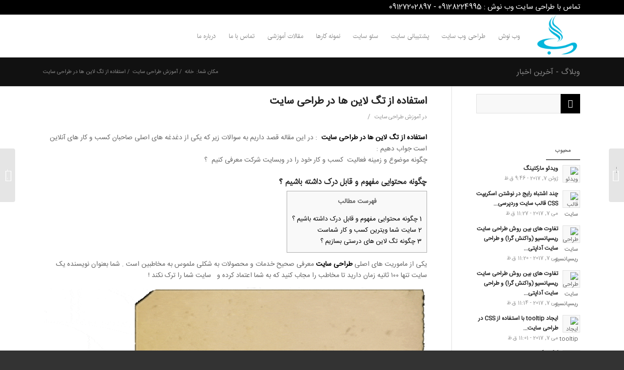

--- FILE ---
content_type: text/html; charset=UTF-8
request_url: https://webnoosh.com/blog/%D8%A2%D9%85%D9%88%D8%B2%D8%B4-%D8%B7%D8%B1%D8%A7%D8%AD%DB%8C-%D8%B3%D8%A7%DB%8C%D8%AA/%D8%A7%D8%B3%D8%AA%D9%81%D8%A7%D8%AF%D9%87-%D8%A7%D8%B2-%D8%AA%DA%AF-%D9%84%D8%A7%DB%8C%D9%86-%D9%87%D8%A7-%D8%AF%D8%B1-%D8%B7%D8%B1%D8%A7%D8%AD%DB%8C-%D8%B3%D8%A7%DB%8C%D8%AA/
body_size: 16881
content:
<!DOCTYPE html>
<html dir="rtl" lang="fa-IR" class="html_stretched responsive av-preloader-disabled av-default-lightbox  html_header_top html_logo_right html_main_nav_header html_menu_left html_slim html_header_sticky_disabled html_header_shrinking_disabled html_header_topbar_active html_mobile_menu_phone html_disabled html_header_searchicon_disabled html_content_align_center html_header_unstick_top_disabled html_header_stretch_disabled html_entry_id_1405 ">
<head>
<meta name="google-site-verification" content="xSoAiHZCE77ILABc_fBNzaNDy4pRq-Lq7dquawAdSTs" />
<meta charset="UTF-8" />
<!-- mobile setting -->
<meta name="viewport" content="width=device-width, initial-scale=1, maximum-scale=1">
<!-- Scripts/CSS and wp_head hook -->
<meta name='robots' content='index, follow, max-image-preview:large, max-snippet:-1, max-video-preview:-1' />
<!-- This site is optimized with the Yoast SEO plugin v19.5.1 - https://yoast.com/wordpress/plugins/seo/ -->
<title>استفاده از تگ لاین ها در طراحی سایت - وب نوش</title>
<meta name="description" content="استفاده از تگ لاین ها در طراحی سایت : در این مقاله قصد داریم به سوالات زیر که یکی از دغدغه های اصلی صاحبان کسب و کار های آنلاین است جواب دهیم" />
<link rel="canonical" href="http://webnoosh.com/blog/آموزش-طراحی-سایت/استفاده-از-تگ-لاین-ها-در-طراحی-سایت/" />
<meta property="og:locale" content="fa_IR" />
<meta property="og:type" content="article" />
<meta property="og:title" content="استفاده از تگ لاین ها در طراحی سایت - وب نوش" />
<meta property="og:description" content="استفاده از تگ لاین ها در طراحی سایت : در این مقاله قصد داریم به سوالات زیر که یکی از دغدغه های اصلی صاحبان کسب و کار های آنلاین است جواب دهیم" />
<meta property="og:url" content="http://webnoosh.com/blog/آموزش-طراحی-سایت/استفاده-از-تگ-لاین-ها-در-طراحی-سایت/" />
<meta property="og:site_name" content="وب نوش" />
<meta property="article:published_time" content="2017-05-23T09:28:46+00:00" />
<meta property="og:image" content="http://webnoosh.com/wp-content/uploads/2017/05/4-1.gif" />
<meta property="og:image:width" content="855" />
<meta property="og:image:height" content="435" />
<meta property="og:image:type" content="image/gif" />
<meta name="author" content="moghtader" />
<meta name="twitter:card" content="summary" />
<meta name="twitter:label1" content="نوشته‌شده بدست" />
<meta name="twitter:data1" content="moghtader" />
<script type="application/ld+json" class="yoast-schema-graph">{"@context":"https://schema.org","@graph":[{"@type":"WebPage","@id":"http://webnoosh.com/blog/%d8%a2%d9%85%d9%88%d8%b2%d8%b4-%d8%b7%d8%b1%d8%a7%d8%ad%db%8c-%d8%b3%d8%a7%db%8c%d8%aa/%d8%a7%d8%b3%d8%aa%d9%81%d8%a7%d8%af%d9%87-%d8%a7%d8%b2-%d8%aa%da%af-%d9%84%d8%a7%db%8c%d9%86-%d9%87%d8%a7-%d8%af%d8%b1-%d8%b7%d8%b1%d8%a7%d8%ad%db%8c-%d8%b3%d8%a7%db%8c%d8%aa/","url":"http://webnoosh.com/blog/%d8%a2%d9%85%d9%88%d8%b2%d8%b4-%d8%b7%d8%b1%d8%a7%d8%ad%db%8c-%d8%b3%d8%a7%db%8c%d8%aa/%d8%a7%d8%b3%d8%aa%d9%81%d8%a7%d8%af%d9%87-%d8%a7%d8%b2-%d8%aa%da%af-%d9%84%d8%a7%db%8c%d9%86-%d9%87%d8%a7-%d8%af%d8%b1-%d8%b7%d8%b1%d8%a7%d8%ad%db%8c-%d8%b3%d8%a7%db%8c%d8%aa/","name":"استفاده از تگ لاین ها در طراحی سایت - وب نوش","isPartOf":{"@id":"http://webnoosh.com/#website"},"primaryImageOfPage":{"@id":"http://webnoosh.com/blog/%d8%a2%d9%85%d9%88%d8%b2%d8%b4-%d8%b7%d8%b1%d8%a7%d8%ad%db%8c-%d8%b3%d8%a7%db%8c%d8%aa/%d8%a7%d8%b3%d8%aa%d9%81%d8%a7%d8%af%d9%87-%d8%a7%d8%b2-%d8%aa%da%af-%d9%84%d8%a7%db%8c%d9%86-%d9%87%d8%a7-%d8%af%d8%b1-%d8%b7%d8%b1%d8%a7%d8%ad%db%8c-%d8%b3%d8%a7%db%8c%d8%aa/#primaryimage"},"image":{"@id":"http://webnoosh.com/blog/%d8%a2%d9%85%d9%88%d8%b2%d8%b4-%d8%b7%d8%b1%d8%a7%d8%ad%db%8c-%d8%b3%d8%a7%db%8c%d8%aa/%d8%a7%d8%b3%d8%aa%d9%81%d8%a7%d8%af%d9%87-%d8%a7%d8%b2-%d8%aa%da%af-%d9%84%d8%a7%db%8c%d9%86-%d9%87%d8%a7-%d8%af%d8%b1-%d8%b7%d8%b1%d8%a7%d8%ad%db%8c-%d8%b3%d8%a7%db%8c%d8%aa/#primaryimage"},"thumbnailUrl":"http://webnoosh.com/wp-content/uploads/2017/05/4-1.gif","datePublished":"2017-05-23T09:28:46+00:00","dateModified":"2017-05-23T09:28:46+00:00","author":{"@id":"http://webnoosh.com/#/schema/person/be99a2fd8fa599ae4f6333b2f789f678"},"description":"استفاده از تگ لاین ها در طراحی سایت : در این مقاله قصد داریم به سوالات زیر که یکی از دغدغه های اصلی صاحبان کسب و کار های آنلاین است جواب دهیم","breadcrumb":{"@id":"http://webnoosh.com/blog/%d8%a2%d9%85%d9%88%d8%b2%d8%b4-%d8%b7%d8%b1%d8%a7%d8%ad%db%8c-%d8%b3%d8%a7%db%8c%d8%aa/%d8%a7%d8%b3%d8%aa%d9%81%d8%a7%d8%af%d9%87-%d8%a7%d8%b2-%d8%aa%da%af-%d9%84%d8%a7%db%8c%d9%86-%d9%87%d8%a7-%d8%af%d8%b1-%d8%b7%d8%b1%d8%a7%d8%ad%db%8c-%d8%b3%d8%a7%db%8c%d8%aa/#breadcrumb"},"inLanguage":"fa-IR","potentialAction":[{"@type":"ReadAction","target":["http://webnoosh.com/blog/%d8%a2%d9%85%d9%88%d8%b2%d8%b4-%d8%b7%d8%b1%d8%a7%d8%ad%db%8c-%d8%b3%d8%a7%db%8c%d8%aa/%d8%a7%d8%b3%d8%aa%d9%81%d8%a7%d8%af%d9%87-%d8%a7%d8%b2-%d8%aa%da%af-%d9%84%d8%a7%db%8c%d9%86-%d9%87%d8%a7-%d8%af%d8%b1-%d8%b7%d8%b1%d8%a7%d8%ad%db%8c-%d8%b3%d8%a7%db%8c%d8%aa/"]}]},{"@type":"ImageObject","inLanguage":"fa-IR","@id":"http://webnoosh.com/blog/%d8%a2%d9%85%d9%88%d8%b2%d8%b4-%d8%b7%d8%b1%d8%a7%d8%ad%db%8c-%d8%b3%d8%a7%db%8c%d8%aa/%d8%a7%d8%b3%d8%aa%d9%81%d8%a7%d8%af%d9%87-%d8%a7%d8%b2-%d8%aa%da%af-%d9%84%d8%a7%db%8c%d9%86-%d9%87%d8%a7-%d8%af%d8%b1-%d8%b7%d8%b1%d8%a7%d8%ad%db%8c-%d8%b3%d8%a7%db%8c%d8%aa/#primaryimage","url":"http://webnoosh.com/wp-content/uploads/2017/05/4-1.gif","contentUrl":"http://webnoosh.com/wp-content/uploads/2017/05/4-1.gif","width":855,"height":435,"caption":"تگ لاین"},{"@type":"BreadcrumbList","@id":"http://webnoosh.com/blog/%d8%a2%d9%85%d9%88%d8%b2%d8%b4-%d8%b7%d8%b1%d8%a7%d8%ad%db%8c-%d8%b3%d8%a7%db%8c%d8%aa/%d8%a7%d8%b3%d8%aa%d9%81%d8%a7%d8%af%d9%87-%d8%a7%d8%b2-%d8%aa%da%af-%d9%84%d8%a7%db%8c%d9%86-%d9%87%d8%a7-%d8%af%d8%b1-%d8%b7%d8%b1%d8%a7%d8%ad%db%8c-%d8%b3%d8%a7%db%8c%d8%aa/#breadcrumb","itemListElement":[{"@type":"ListItem","position":1,"name":"خانه","item":"http://webnoosh.com/"},{"@type":"ListItem","position":2,"name":"استفاده از تگ لاین ها در طراحی سایت"}]},{"@type":"WebSite","@id":"http://webnoosh.com/#website","url":"http://webnoosh.com/","name":"وب نوش","description":"طراحی سایت,پشتیبانی سایت,سئو ,وب نوش برند برتر فعال در حوزه طراحی وب سایت , سئو سایت , بهینه سازی سایت , پشتیبانی و نگهداری سایت است.","potentialAction":[{"@type":"SearchAction","target":{"@type":"EntryPoint","urlTemplate":"http://webnoosh.com/?s={search_term_string}"},"query-input":"required name=search_term_string"}],"inLanguage":"fa-IR"},{"@type":"Person","@id":"http://webnoosh.com/#/schema/person/be99a2fd8fa599ae4f6333b2f789f678","name":"moghtader","image":{"@type":"ImageObject","inLanguage":"fa-IR","@id":"http://webnoosh.com/#/schema/person/image/","url":"http://0.gravatar.com/avatar/ca509168f899c575b525571adddb5d94?s=96&d=mm&r=g","contentUrl":"http://0.gravatar.com/avatar/ca509168f899c575b525571adddb5d94?s=96&d=mm&r=g","caption":"moghtader"},"url":"http://webnoosh.com/author/moghtader/"}]}</script>
<!-- / Yoast SEO plugin. -->
<link rel='dns-prefetch' href='//s.w.org' />
<link rel="alternate" type="application/rss+xml" title="وب نوش &raquo; خوراک" href="http://webnoosh.com/feed/" />
<link rel="alternate" type="application/rss+xml" title="وب نوش &raquo; خوراک دیدگاه‌ها" href="http://webnoosh.com/comments/feed/" />
<!-- google webfont font replacement -->
<link rel='stylesheet' id='avia-google-webfont' href='//fonts.googleapis.com/css?family=Open+Sans:400,600' type='text/css' media='all'/> 
<script type="text/javascript">
window._wpemojiSettings = {"baseUrl":"https:\/\/s.w.org\/images\/core\/emoji\/14.0.0\/72x72\/","ext":".png","svgUrl":"https:\/\/s.w.org\/images\/core\/emoji\/14.0.0\/svg\/","svgExt":".svg","source":{"concatemoji":"http:\/\/webnoosh.com\/wp-includes\/js\/wp-emoji-release.min.js?ver=6.0.1"}};
/*! This file is auto-generated */
!function(e,a,t){var n,r,o,i=a.createElement("canvas"),p=i.getContext&&i.getContext("2d");function s(e,t){var a=String.fromCharCode,e=(p.clearRect(0,0,i.width,i.height),p.fillText(a.apply(this,e),0,0),i.toDataURL());return p.clearRect(0,0,i.width,i.height),p.fillText(a.apply(this,t),0,0),e===i.toDataURL()}function c(e){var t=a.createElement("script");t.src=e,t.defer=t.type="text/javascript",a.getElementsByTagName("head")[0].appendChild(t)}for(o=Array("flag","emoji"),t.supports={everything:!0,everythingExceptFlag:!0},r=0;r<o.length;r++)t.supports[o[r]]=function(e){if(!p||!p.fillText)return!1;switch(p.textBaseline="top",p.font="600 32px Arial",e){case"flag":return s([127987,65039,8205,9895,65039],[127987,65039,8203,9895,65039])?!1:!s([55356,56826,55356,56819],[55356,56826,8203,55356,56819])&&!s([55356,57332,56128,56423,56128,56418,56128,56421,56128,56430,56128,56423,56128,56447],[55356,57332,8203,56128,56423,8203,56128,56418,8203,56128,56421,8203,56128,56430,8203,56128,56423,8203,56128,56447]);case"emoji":return!s([129777,127995,8205,129778,127999],[129777,127995,8203,129778,127999])}return!1}(o[r]),t.supports.everything=t.supports.everything&&t.supports[o[r]],"flag"!==o[r]&&(t.supports.everythingExceptFlag=t.supports.everythingExceptFlag&&t.supports[o[r]]);t.supports.everythingExceptFlag=t.supports.everythingExceptFlag&&!t.supports.flag,t.DOMReady=!1,t.readyCallback=function(){t.DOMReady=!0},t.supports.everything||(n=function(){t.readyCallback()},a.addEventListener?(a.addEventListener("DOMContentLoaded",n,!1),e.addEventListener("load",n,!1)):(e.attachEvent("onload",n),a.attachEvent("onreadystatechange",function(){"complete"===a.readyState&&t.readyCallback()})),(e=t.source||{}).concatemoji?c(e.concatemoji):e.wpemoji&&e.twemoji&&(c(e.twemoji),c(e.wpemoji)))}(window,document,window._wpemojiSettings);
</script>
<style type="text/css">
img.wp-smiley,
img.emoji {
display: inline !important;
border: none !important;
box-shadow: none !important;
height: 1em !important;
width: 1em !important;
margin: 0 0.07em !important;
vertical-align: -0.1em !important;
background: none !important;
padding: 0 !important;
}
</style>
<!-- <link rel='stylesheet' id='wp-block-library-rtl-css'  href='http://webnoosh.com/wp-includes/css/dist/block-library/style-rtl.min.css?ver=6.0.1' type='text/css' media='all' /> -->
<link rel="stylesheet" type="text/css" href="//webnoosh.com/wp-content/cache/wpfc-minified/7z8dezwi/fcdb5.css" media="all"/>
<style id='global-styles-inline-css' type='text/css'>
body{--wp--preset--color--black: #000000;--wp--preset--color--cyan-bluish-gray: #abb8c3;--wp--preset--color--white: #ffffff;--wp--preset--color--pale-pink: #f78da7;--wp--preset--color--vivid-red: #cf2e2e;--wp--preset--color--luminous-vivid-orange: #ff6900;--wp--preset--color--luminous-vivid-amber: #fcb900;--wp--preset--color--light-green-cyan: #7bdcb5;--wp--preset--color--vivid-green-cyan: #00d084;--wp--preset--color--pale-cyan-blue: #8ed1fc;--wp--preset--color--vivid-cyan-blue: #0693e3;--wp--preset--color--vivid-purple: #9b51e0;--wp--preset--gradient--vivid-cyan-blue-to-vivid-purple: linear-gradient(135deg,rgba(6,147,227,1) 0%,rgb(155,81,224) 100%);--wp--preset--gradient--light-green-cyan-to-vivid-green-cyan: linear-gradient(135deg,rgb(122,220,180) 0%,rgb(0,208,130) 100%);--wp--preset--gradient--luminous-vivid-amber-to-luminous-vivid-orange: linear-gradient(135deg,rgba(252,185,0,1) 0%,rgba(255,105,0,1) 100%);--wp--preset--gradient--luminous-vivid-orange-to-vivid-red: linear-gradient(135deg,rgba(255,105,0,1) 0%,rgb(207,46,46) 100%);--wp--preset--gradient--very-light-gray-to-cyan-bluish-gray: linear-gradient(135deg,rgb(238,238,238) 0%,rgb(169,184,195) 100%);--wp--preset--gradient--cool-to-warm-spectrum: linear-gradient(135deg,rgb(74,234,220) 0%,rgb(151,120,209) 20%,rgb(207,42,186) 40%,rgb(238,44,130) 60%,rgb(251,105,98) 80%,rgb(254,248,76) 100%);--wp--preset--gradient--blush-light-purple: linear-gradient(135deg,rgb(255,206,236) 0%,rgb(152,150,240) 100%);--wp--preset--gradient--blush-bordeaux: linear-gradient(135deg,rgb(254,205,165) 0%,rgb(254,45,45) 50%,rgb(107,0,62) 100%);--wp--preset--gradient--luminous-dusk: linear-gradient(135deg,rgb(255,203,112) 0%,rgb(199,81,192) 50%,rgb(65,88,208) 100%);--wp--preset--gradient--pale-ocean: linear-gradient(135deg,rgb(255,245,203) 0%,rgb(182,227,212) 50%,rgb(51,167,181) 100%);--wp--preset--gradient--electric-grass: linear-gradient(135deg,rgb(202,248,128) 0%,rgb(113,206,126) 100%);--wp--preset--gradient--midnight: linear-gradient(135deg,rgb(2,3,129) 0%,rgb(40,116,252) 100%);--wp--preset--duotone--dark-grayscale: url('#wp-duotone-dark-grayscale');--wp--preset--duotone--grayscale: url('#wp-duotone-grayscale');--wp--preset--duotone--purple-yellow: url('#wp-duotone-purple-yellow');--wp--preset--duotone--blue-red: url('#wp-duotone-blue-red');--wp--preset--duotone--midnight: url('#wp-duotone-midnight');--wp--preset--duotone--magenta-yellow: url('#wp-duotone-magenta-yellow');--wp--preset--duotone--purple-green: url('#wp-duotone-purple-green');--wp--preset--duotone--blue-orange: url('#wp-duotone-blue-orange');--wp--preset--font-size--small: 13px;--wp--preset--font-size--medium: 20px;--wp--preset--font-size--large: 36px;--wp--preset--font-size--x-large: 42px;}.has-black-color{color: var(--wp--preset--color--black) !important;}.has-cyan-bluish-gray-color{color: var(--wp--preset--color--cyan-bluish-gray) !important;}.has-white-color{color: var(--wp--preset--color--white) !important;}.has-pale-pink-color{color: var(--wp--preset--color--pale-pink) !important;}.has-vivid-red-color{color: var(--wp--preset--color--vivid-red) !important;}.has-luminous-vivid-orange-color{color: var(--wp--preset--color--luminous-vivid-orange) !important;}.has-luminous-vivid-amber-color{color: var(--wp--preset--color--luminous-vivid-amber) !important;}.has-light-green-cyan-color{color: var(--wp--preset--color--light-green-cyan) !important;}.has-vivid-green-cyan-color{color: var(--wp--preset--color--vivid-green-cyan) !important;}.has-pale-cyan-blue-color{color: var(--wp--preset--color--pale-cyan-blue) !important;}.has-vivid-cyan-blue-color{color: var(--wp--preset--color--vivid-cyan-blue) !important;}.has-vivid-purple-color{color: var(--wp--preset--color--vivid-purple) !important;}.has-black-background-color{background-color: var(--wp--preset--color--black) !important;}.has-cyan-bluish-gray-background-color{background-color: var(--wp--preset--color--cyan-bluish-gray) !important;}.has-white-background-color{background-color: var(--wp--preset--color--white) !important;}.has-pale-pink-background-color{background-color: var(--wp--preset--color--pale-pink) !important;}.has-vivid-red-background-color{background-color: var(--wp--preset--color--vivid-red) !important;}.has-luminous-vivid-orange-background-color{background-color: var(--wp--preset--color--luminous-vivid-orange) !important;}.has-luminous-vivid-amber-background-color{background-color: var(--wp--preset--color--luminous-vivid-amber) !important;}.has-light-green-cyan-background-color{background-color: var(--wp--preset--color--light-green-cyan) !important;}.has-vivid-green-cyan-background-color{background-color: var(--wp--preset--color--vivid-green-cyan) !important;}.has-pale-cyan-blue-background-color{background-color: var(--wp--preset--color--pale-cyan-blue) !important;}.has-vivid-cyan-blue-background-color{background-color: var(--wp--preset--color--vivid-cyan-blue) !important;}.has-vivid-purple-background-color{background-color: var(--wp--preset--color--vivid-purple) !important;}.has-black-border-color{border-color: var(--wp--preset--color--black) !important;}.has-cyan-bluish-gray-border-color{border-color: var(--wp--preset--color--cyan-bluish-gray) !important;}.has-white-border-color{border-color: var(--wp--preset--color--white) !important;}.has-pale-pink-border-color{border-color: var(--wp--preset--color--pale-pink) !important;}.has-vivid-red-border-color{border-color: var(--wp--preset--color--vivid-red) !important;}.has-luminous-vivid-orange-border-color{border-color: var(--wp--preset--color--luminous-vivid-orange) !important;}.has-luminous-vivid-amber-border-color{border-color: var(--wp--preset--color--luminous-vivid-amber) !important;}.has-light-green-cyan-border-color{border-color: var(--wp--preset--color--light-green-cyan) !important;}.has-vivid-green-cyan-border-color{border-color: var(--wp--preset--color--vivid-green-cyan) !important;}.has-pale-cyan-blue-border-color{border-color: var(--wp--preset--color--pale-cyan-blue) !important;}.has-vivid-cyan-blue-border-color{border-color: var(--wp--preset--color--vivid-cyan-blue) !important;}.has-vivid-purple-border-color{border-color: var(--wp--preset--color--vivid-purple) !important;}.has-vivid-cyan-blue-to-vivid-purple-gradient-background{background: var(--wp--preset--gradient--vivid-cyan-blue-to-vivid-purple) !important;}.has-light-green-cyan-to-vivid-green-cyan-gradient-background{background: var(--wp--preset--gradient--light-green-cyan-to-vivid-green-cyan) !important;}.has-luminous-vivid-amber-to-luminous-vivid-orange-gradient-background{background: var(--wp--preset--gradient--luminous-vivid-amber-to-luminous-vivid-orange) !important;}.has-luminous-vivid-orange-to-vivid-red-gradient-background{background: var(--wp--preset--gradient--luminous-vivid-orange-to-vivid-red) !important;}.has-very-light-gray-to-cyan-bluish-gray-gradient-background{background: var(--wp--preset--gradient--very-light-gray-to-cyan-bluish-gray) !important;}.has-cool-to-warm-spectrum-gradient-background{background: var(--wp--preset--gradient--cool-to-warm-spectrum) !important;}.has-blush-light-purple-gradient-background{background: var(--wp--preset--gradient--blush-light-purple) !important;}.has-blush-bordeaux-gradient-background{background: var(--wp--preset--gradient--blush-bordeaux) !important;}.has-luminous-dusk-gradient-background{background: var(--wp--preset--gradient--luminous-dusk) !important;}.has-pale-ocean-gradient-background{background: var(--wp--preset--gradient--pale-ocean) !important;}.has-electric-grass-gradient-background{background: var(--wp--preset--gradient--electric-grass) !important;}.has-midnight-gradient-background{background: var(--wp--preset--gradient--midnight) !important;}.has-small-font-size{font-size: var(--wp--preset--font-size--small) !important;}.has-medium-font-size{font-size: var(--wp--preset--font-size--medium) !important;}.has-large-font-size{font-size: var(--wp--preset--font-size--large) !important;}.has-x-large-font-size{font-size: var(--wp--preset--font-size--x-large) !important;}
</style>
<!-- <link rel='stylesheet' id='toc-screen-css'  href='http://webnoosh.com/wp-content/plugins/table-of-contents-plus/screen.min.css?ver=2106' type='text/css' media='all' /> -->
<!-- <link rel='stylesheet' id='avia-grid-css'  href='http://webnoosh.com/wp-content/themes/theme/css/grid.css?ver=2' type='text/css' media='all' /> -->
<!-- <link rel='stylesheet' id='avia-base-css'  href='http://webnoosh.com/wp-content/themes/theme/css/base.css?ver=2' type='text/css' media='all' /> -->
<!-- <link rel='stylesheet' id='avia-layout-css'  href='http://webnoosh.com/wp-content/themes/theme/css/layout.css?ver=2' type='text/css' media='all' /> -->
<!-- <link rel='stylesheet' id='avia-scs-css'  href='http://webnoosh.com/wp-content/themes/theme/css/shortcodes.css?ver=2' type='text/css' media='all' /> -->
<link rel="stylesheet" type="text/css" href="//webnoosh.com/wp-content/cache/wpfc-minified/mlu7bdl7/fcdb5.css" media="all"/>
<!-- <link rel='stylesheet' id='avia-popup-css-css'  href='http://webnoosh.com/wp-content/themes/theme/js/aviapopup/magnific-popup.css?ver=1' type='text/css' media='screen' /> -->
<!-- <link rel='stylesheet' id='avia-media-css'  href='http://webnoosh.com/wp-content/themes/theme/js/mediaelement/skin-1/mediaelementplayer.css?ver=1' type='text/css' media='screen' /> -->
<link rel="stylesheet" type="text/css" href="//webnoosh.com/wp-content/cache/wpfc-minified/k9xz4lch/fcdb5.css" media="screen"/>
<!-- <link rel='stylesheet' id='avia-print-css'  href='http://webnoosh.com/wp-content/themes/theme/css/print.css?ver=1' type='text/css' media='print' /> -->
<link rel="stylesheet" type="text/css" href="//webnoosh.com/wp-content/cache/wpfc-minified/1ghlyep0/fcdb5.css" media="print"/>
<!-- <link rel='stylesheet' id='avia-rtl-css'  href='http://webnoosh.com/wp-content/themes/theme/css/rtl.css?ver=1' type='text/css' media='all' /> -->
<!-- <link rel='stylesheet' id='avia-dynamic-css'  href='http://webnoosh.com/wp-content/uploads/dynamic_avia/.css?ver=5c027ab7f04ee' type='text/css' media='all' /> -->
<!-- <link rel='stylesheet' id='avia-custom-css'  href='http://webnoosh.com/wp-content/themes/theme/css/custom.css?ver=2' type='text/css' media='all' /> -->
<link rel="stylesheet" type="text/css" href="//webnoosh.com/wp-content/cache/wpfc-minified/7uzycoea/fcdb5.css" media="all"/>
<script src='//webnoosh.com/wp-content/cache/wpfc-minified/1satjfm4/fcdb5.js' type="text/javascript"></script>
<!-- <script type='text/javascript' src='http://webnoosh.com/wp-includes/js/jquery/jquery.min.js?ver=3.6.0' id='jquery-core-js'></script> -->
<!-- <script type='text/javascript' src='http://webnoosh.com/wp-includes/js/jquery/jquery-migrate.min.js?ver=3.3.2' id='jquery-migrate-js'></script> -->
<!-- <script type='text/javascript' src='http://webnoosh.com/wp-content/themes/theme/js/avia-compat.js?ver=2' id='avia-compat-js'></script> -->
<link rel="https://api.w.org/" href="http://webnoosh.com/wp-json/" /><link rel="alternate" type="application/json" href="http://webnoosh.com/wp-json/wp/v2/posts/1405" /><link rel="EditURI" type="application/rsd+xml" title="RSD" href="http://webnoosh.com/xmlrpc.php?rsd" />
<link rel="wlwmanifest" type="application/wlwmanifest+xml" href="http://webnoosh.com/wp-includes/wlwmanifest.xml" /> 
<meta name="generator" content="WordPress 6.0.1" />
<link rel='shortlink' href='http://webnoosh.com/?p=1405' />
<link rel="alternate" type="application/json+oembed" href="http://webnoosh.com/wp-json/oembed/1.0/embed?url=http%3A%2F%2Fwebnoosh.com%2Fblog%2F%25d8%25a2%25d9%2585%25d9%2588%25d8%25b2%25d8%25b4-%25d8%25b7%25d8%25b1%25d8%25a7%25d8%25ad%25db%258c-%25d8%25b3%25d8%25a7%25db%258c%25d8%25aa%2F%25d8%25a7%25d8%25b3%25d8%25aa%25d9%2581%25d8%25a7%25d8%25af%25d9%2587-%25d8%25a7%25d8%25b2-%25d8%25aa%25da%25af-%25d9%2584%25d8%25a7%25db%258c%25d9%2586-%25d9%2587%25d8%25a7-%25d8%25af%25d8%25b1-%25d8%25b7%25d8%25b1%25d8%25a7%25d8%25ad%25db%258c-%25d8%25b3%25d8%25a7%25db%258c%25d8%25aa%2F" />
<link rel="alternate" type="text/xml+oembed" href="http://webnoosh.com/wp-json/oembed/1.0/embed?url=http%3A%2F%2Fwebnoosh.com%2Fblog%2F%25d8%25a2%25d9%2585%25d9%2588%25d8%25b2%25d8%25b4-%25d8%25b7%25d8%25b1%25d8%25a7%25d8%25ad%25db%258c-%25d8%25b3%25d8%25a7%25db%258c%25d8%25aa%2F%25d8%25a7%25d8%25b3%25d8%25aa%25d9%2581%25d8%25a7%25d8%25af%25d9%2587-%25d8%25a7%25d8%25b2-%25d8%25aa%25da%25af-%25d9%2584%25d8%25a7%25db%258c%25d9%2586-%25d9%2587%25d8%25a7-%25d8%25af%25d8%25b1-%25d8%25b7%25d8%25b1%25d8%25a7%25d8%25ad%25db%258c-%25d8%25b3%25d8%25a7%25db%258c%25d8%25aa%2F&#038;format=xml" />
<link rel="profile" href="http://gmpg.org/xfn/11" />
<link rel="alternate" type="application/rss+xml" title="وب نوش RSS2 Feed" href="http://webnoosh.com/feed/" />
<link rel="pingback" href="http://webnoosh.com/xmlrpc.php" />
<!--[if lt IE 9]><script src="http://webnoosh.com/wp-content/themes/theme/js/html5shiv.js"></script><![endif]-->
<link rel="icon" href="http://webnoosh.com/wp-content/uploads/2018/07/webnoosh-logo.png" type="image/png">
<!--
Debugging Info for Theme support: 
Theme: پوسته
Version: 
Installed: theme
AviaFramework Version: 4.6
AviaBuilder Version: 0.9.1
ML:512-PU:49-PLA:7
WP:6.0.1
Updates: disabled
-->
<style type='text/css'>
@font-face {font-family: 'entypo-fontello'; font-weight: normal; font-style: normal;
src: url('http://webnoosh.com/wp-content/themes/theme/config-templatebuilder/avia-template-builder/assets/fonts/entypo-fontello.eot?v=3');
src: url('http://webnoosh.com/wp-content/themes/theme/config-templatebuilder/avia-template-builder/assets/fonts/entypo-fontello.eot?v=3#iefix') format('embedded-opentype'), 
url('http://webnoosh.com/wp-content/themes/theme/config-templatebuilder/avia-template-builder/assets/fonts/entypo-fontello.woff?v=3') format('woff'), 
url('http://webnoosh.com/wp-content/themes/theme/config-templatebuilder/avia-template-builder/assets/fonts/entypo-fontello.ttf?v=3') format('truetype'), 
url('http://webnoosh.com/wp-content/themes/theme/config-templatebuilder/avia-template-builder/assets/fonts/entypo-fontello.svg?v=3#entypo-fontello') format('svg');
} #top .avia-font-entypo-fontello, body .avia-font-entypo-fontello, html body [data-av_iconfont='entypo-fontello']:before{ font-family: 'entypo-fontello'; }
</style>
</head>
<body id="top" class="rtl post-template-default single single-post postid-1405 single-format-standard stretched open_sans " itemscope="itemscope" itemtype="https://schema.org/WebPage" >
<div id='wrap_all'>
<header id='header' class='all_colors header_color light_bg_color  av_header_top av_logo_right av_main_nav_header av_menu_left av_slim av_header_sticky_disabled av_header_shrinking_disabled av_header_stretch_disabled av_mobile_menu_phone av_header_searchicon_disabled av_header_unstick_top_disabled av_bottom_nav_disabled  av_header_border_disabled'  role="banner" itemscope="itemscope" itemtype="https://schema.org/WPHeader" >
<a id="advanced_menu_toggle" href="#" aria-hidden='true' data-av_icon='' data-av_iconfont='entypo-fontello'></a><a id="advanced_menu_hide" href="#" 	aria-hidden='true' data-av_icon='' data-av_iconfont='entypo-fontello'></a>		<div id='header_meta' class='container_wrap container_wrap_meta  av_phone_active_right av_extra_header_active av_entry_id_1405'>
<div class='container'>
<div class='phone-info '><span>تماس با طراحی سایت وب نوش : 09128224995 - 09127202897</span></div>			      </div>
</div>
<div  id='header_main' class='container_wrap container_wrap_logo'>
<div class='container av-logo-container'><div class='inner-container'><strong class='logo'><a href='http://webnoosh.com/'><img height='100' width='300' src='http://webnoosh.com/wp-content/uploads/2018/07/webnoosh-logo.png' alt='وب نوش' /></a></strong><nav class='main_menu' data-selectname='انتخاب برگه'  role="navigation" itemscope="itemscope" itemtype="https://schema.org/SiteNavigationElement" ><div class="avia-menu av-main-nav-wrap"><ul id="avia-menu" class="menu av-main-nav"><li id="menu-item-994" class="menu-item menu-item-type-post_type menu-item-object-page menu-item-home menu-item-top-level menu-item-top-level-1"><a href="http://webnoosh.com/" itemprop="url"><span class="avia-bullet"></span><span class="avia-menu-text">وب نوش</span><span class="avia-menu-fx"><span class="avia-arrow-wrap"><span class="avia-arrow"></span></span></span></a></li>
<li id="menu-item-1663" class="menu-item menu-item-type-post_type menu-item-object-page menu-item-mega-parent  menu-item-top-level menu-item-top-level-2"><a href="http://webnoosh.com/web-site-design/" itemprop="url"><span class="avia-bullet"></span><span class="avia-menu-text">طراحی وب سایت</span><span class="avia-menu-fx"><span class="avia-arrow-wrap"><span class="avia-arrow"></span></span></span></a></li>
<li id="menu-item-995" class="menu-item menu-item-type-post_type menu-item-object-page menu-item-top-level menu-item-top-level-3"><a href="http://webnoosh.com/%d9%be%d8%b4%d8%aa%db%8c%d8%a8%d8%a7%d9%86%db%8c-%d8%b3%d8%a7%db%8c%d8%aa/" itemprop="url"><span class="avia-bullet"></span><span class="avia-menu-text">پشتیبانی سایت</span><span class="avia-menu-fx"><span class="avia-arrow-wrap"><span class="avia-arrow"></span></span></span></a></li>
<li id="menu-item-996" class="menu-item menu-item-type-post_type menu-item-object-page menu-item-top-level menu-item-top-level-4"><a href="http://webnoosh.com/%d8%b3%d8%a6%d9%88-%d8%b3%d8%a7%db%8c%d8%aa/" itemprop="url"><span class="avia-bullet"></span><span class="avia-menu-text">سئو سایت</span><span class="avia-menu-fx"><span class="avia-arrow-wrap"><span class="avia-arrow"></span></span></span></a></li>
<li id="menu-item-1662" class="menu-item menu-item-type-post_type menu-item-object-page menu-item-top-level menu-item-top-level-5"><a href="http://webnoosh.com/%d9%86%d9%85%d9%88%d9%86%d9%87-%da%a9%d8%a7%d8%b1%d9%87%d8%a7/" itemprop="url"><span class="avia-bullet"></span><span class="avia-menu-text">نمونه کارها</span><span class="avia-menu-fx"><span class="avia-arrow-wrap"><span class="avia-arrow"></span></span></span></a></li>
<li id="menu-item-1654" class="menu-item menu-item-type-post_type menu-item-object-page menu-item-top-level menu-item-top-level-6"><a href="http://webnoosh.com/blog/" itemprop="url"><span class="avia-bullet"></span><span class="avia-menu-text">مقالات آموزشی</span><span class="avia-menu-fx"><span class="avia-arrow-wrap"><span class="avia-arrow"></span></span></span></a></li>
<li id="menu-item-1660" class="menu-item menu-item-type-post_type menu-item-object-page menu-item-top-level menu-item-top-level-7"><a href="http://webnoosh.com/%d8%aa%d9%85%d8%a7%d8%b3-%d8%a8%d8%a7-%d9%85%d8%a7/" itemprop="url"><span class="avia-bullet"></span><span class="avia-menu-text">تماس با ما</span><span class="avia-menu-fx"><span class="avia-arrow-wrap"><span class="avia-arrow"></span></span></span></a></li>
<li id="menu-item-1661" class="menu-item menu-item-type-post_type menu-item-object-page menu-item-top-level menu-item-top-level-8"><a href="http://webnoosh.com/%d8%af%d8%b1%d8%a8%d8%a7%d8%b1%d9%87-%d9%85%d8%a7/" itemprop="url"><span class="avia-bullet"></span><span class="avia-menu-text">درباره ما</span><span class="avia-menu-fx"><span class="avia-arrow-wrap"><span class="avia-arrow"></span></span></span></a></li>
</ul></div></nav></div> </div> 
<!-- end container_wrap-->
</div>
<div class='header_bg'></div>
<!-- end header -->
</header>
<div id='main' class='all_colors' data-scroll-offset='0'>
<div class='stretch_full container_wrap alternate_color dark_bg_color title_container'><div class='container'><strong class='main-title entry-title'><a href='http://webnoosh.com/' rel='bookmark' title='لینک به: وبلاگ - آخرین اخبار'  itemprop="headline" >وبلاگ - آخرین اخبار</a></strong><div class="breadcrumb breadcrumbs avia-breadcrumbs"><div class="breadcrumb-trail" xmlns:v="http://rdf.data-vocabulary.org/#"><span class="trail-before"><span class="breadcrumb-title">مکان شما:</span></span> <a href="http://webnoosh.com" title="وب نوش" rel="home" class="trail-begin">خانه</a> <span class="sep">/</span> <span><a rel="v:url" property="v:title" href="http://webnoosh.com/category/blog/%d8%a2%d9%85%d9%88%d8%b2%d8%b4-%d8%b7%d8%b1%d8%a7%d8%ad%db%8c-%d8%b3%d8%a7%db%8c%d8%aa/">آموزش طراحی سایت</a></span> <span class="sep">/</span> <span class="trail-end">استفاده از تگ لاین ها در طراحی سایت</span></div></div></div></div>
<div class='container_wrap container_wrap_first main_color sidebar_right'>
<div class='container template-blog template-single-blog '>
<main class='content units av-content-small alpha  av-blog-meta-author-disabled av-blog-meta-date-disabled av-blog-meta-html-info-disabled av-blog-meta-tag-disabled'  role="main" itemscope="itemscope" itemtype="https://schema.org/Blog" >
<article class='post-entry post-entry-type-standard post-entry-1405 post-loop-1 post-parity-odd post-entry-last single-big  post-1405 post type-post status-publish format-standard has-post-thumbnail hentry category-9'  itemscope="itemscope" itemtype="https://schema.org/BlogPosting" itemprop="blogPost" ><div class='blog-meta'></div><div class='entry-content-wrapper clearfix standard-content'><header class="entry-content-header"><h1 class='post-title entry-title'  itemprop="headline" >	<a href='http://webnoosh.com/blog/%d8%a2%d9%85%d9%88%d8%b2%d8%b4-%d8%b7%d8%b1%d8%a7%d8%ad%db%8c-%d8%b3%d8%a7%db%8c%d8%aa/%d8%a7%d8%b3%d8%aa%d9%81%d8%a7%d8%af%d9%87-%d8%a7%d8%b2-%d8%aa%da%af-%d9%84%d8%a7%db%8c%d9%86-%d9%87%d8%a7-%d8%af%d8%b1-%d8%b7%d8%b1%d8%a7%d8%ad%db%8c-%d8%b3%d8%a7%db%8c%d8%aa/' rel='bookmark' title='لینک به: استفاده از تگ لاین ها در طراحی سایت'>استفاده از تگ لاین ها در طراحی سایت			<span class='post-format-icon minor-meta'></span>	</a></h1><span class='post-meta-infos'><time class='date-container minor-meta updated' >می 23, 2017</time><span class='text-sep text-sep-date'>/</span><span class="blog-categories minor-meta">در <a href="http://webnoosh.com/category/blog/%d8%a2%d9%85%d9%88%d8%b2%d8%b4-%d8%b7%d8%b1%d8%a7%d8%ad%db%8c-%d8%b3%d8%a7%db%8c%d8%aa/" rel="tag">آموزش طراحی سایت</a> </span><span class="text-sep text-sep-cat">/</span><span class="blog-author minor-meta">توسط <span class="entry-author-link" ><span class="vcard author"><span class="fn"><a href="http://webnoosh.com/author/moghtader/" title="ارسال شده توسط moghtader" rel="author">moghtader</a></span></span></span></span></span></header><div class="entry-content"  itemprop="text" ><p><strong>استفاده از تگ لاین ها در طراحی سایت</strong>  : در این مقاله قصد داریم به سوالات زیر که یکی از دغدغه های اصلی صاحبان کسب و کار های آنلاین است جواب دهیم :<br />
چگونه موضوع و زمینه فعالیت  کسب و کار خود را در وبسایت شرکت معرفی کنیم  ؟</p>
<h2><span id="i">چگونه محتوایی مفهوم و قابل درک داشته باشیم ؟</span></h2><div id="toc_container" class="no_bullets"><p class="toc_title">فهرست مطالب</p><ul class="toc_list"><li><a href="#i"><span class="toc_number toc_depth_1">1</span> چگونه محتوایی مفهوم و قابل درک داشته باشیم ؟</a></li><li><a href="#i-2"><span class="toc_number toc_depth_1">2</span> سایت شما ویترین کسب و کار شماست</a></li><li><a href="#i-3"><span class="toc_number toc_depth_1">3</span> چگونه تگ لاین های درستی بسازیم ؟</a></li></ul></div>
<p>یکی از ماموریت های اصلی <strong><a title="طراحی سایت" href="http://webnoosh.com/">طراحی سایت</a></strong> معرفی صحیح خدمات و محصولات به شکلی ملموس به مخاطبین است . شما بعنوان نویسنده یک سایت تنها ۱۰۰ ثانیه زمان دارید تا مخاطب را مجاب کنید که به شما اعتماد کرده و   سایت شما را ترک نکند !</p>
<p><img loading="lazy" class="aligncenter size-full wp-image-1407" src="http://webnoosh.com/wp-content/uploads/2017/05/4-1.gif" alt="تگ لاین" width="855" height="435" /></p>
<p>با گسترش کسب و کارهای الکترونیکی این موضوع به یکی از چالش های  اصلی صاحبان کسب و کارها تبدیل شده است . با بررسی  سایت میلیون ها کسب و کار الکترونیکی موجود د ر فضای آنلاین این موضوع براحتی مشهود است که صاحبان کسب و کارهای b2c  ( کسب و کارهایی که مستقیم با مشتری در ارتباط است )   راحت تر با مخاطب خود ارتباط برقرار می کنند تا کسب و کارهایی که خدمات خود را به سازمان ها و شرکت های دیگر ارائه می کنند ( کسب و کار های b2b  )   .<br />
شاید فکر کنید که این مدیران دستمزدهای بیشتری به وبمستران خود میپردازند تا ارتباط بهتری با مخاطب برقرار نمایند . اما در حقیقت کاملا هم اینطور نیست  و صاحبان کسب و کارهای  b2b   خدمات پیچیده تر ی نسب به آنها دارند و در نتیجه برقراری ارتباط با مخاطبینشان نیز سخت تر است .</p>
<h2><span id="i-2">سایت شما ویترین کسب و کار شماست</span></h2>
<p>دقت داشته باشید که در تمامی مراحل از ابهام پرهیز کنید . صفحه اول سایت شما ویترین تجاری کسب و کار شماست و بیشترین تاثیر را در ارتباط با مخاطبین شما را دارد .پس :<br />
•    به روشنی و با کلمات گویا و قابل درک برای قشری که به مخاطبین شما تعلق دارند صحبت کنید .<br />
•    از خلاصه سازی و یا پر گویی های زمانبر بپرهیزید .<br />
•    از تصاویر و مدیا کاربردی  برای معرفی خود استفاده کنید .<br />
•     صفحه سایت خود را فنگشویی کنید ، موارد زاید و اضافی مانند انیمنش های فلش و یا تبلیغات  را که حواس مخاطب را پرت می کند را حذف کنید .<br />
•    از بروز رسانی و تغییر محتوا و تگ لاین های خود در جهت مغهوم تر شدن مطالب غافل نشوید .</p>
<p>از بخش های اصلی هر متنی که در اولین مرحله توجه مخاطب را به خود جذب میکند <strong>تگ لاین</strong> ها یا تیتر ها  هستند . تگ لاین ها از بخش های مهم محتوای سایت ها  است .</p>
<h2><span id="i-3">چگونه تگ لاین های درستی بسازیم ؟</span></h2>
<p>•    رقیبان خود را رصد کنید و لیستی از تگ لاین  های اخیر خود و آنها تهیه کنید .<br />
•    با مخاطبین خود صحبت کرده  و از نظرات آنها مطلع شده و بکار ببندید .<br />
•    از ابهام بپرهیزید .<br />
•    کلمات عامه پسند و مفهوم کلی بکار ببرید .</p>
<p>در پایان تو صیه می کنیم برای کسب تجربه و قدرتمند شدن در نوشتن <em>تگ لاین</em> های  صحیح بصورت مداوم و مکرر  سایتتان را بازنگری و مرور کنید و ببینید به چه روش های غیر ممکن دیگری می توانید آن را معرفی نمایید ؟</p>
</div><footer class="entry-footer"><div class='av-share-box'><h5 class='av-share-link-description'>اشتراک این مطلب</h5><ul class='av-share-box-list noLightbox'><li class='av-share-link av-social-link-facebook' ><a target='_blank' href='http://www.facebook.com/sharer.php?u=http://webnoosh.com/blog/%d8%a2%d9%85%d9%88%d8%b2%d8%b4-%d8%b7%d8%b1%d8%a7%d8%ad%db%8c-%d8%b3%d8%a7%db%8c%d8%aa/%d8%a7%d8%b3%d8%aa%d9%81%d8%a7%d8%af%d9%87-%d8%a7%d8%b2-%d8%aa%da%af-%d9%84%d8%a7%db%8c%d9%86-%d9%87%d8%a7-%d8%af%d8%b1-%d8%b7%d8%b1%d8%a7%d8%ad%db%8c-%d8%b3%d8%a7%db%8c%d8%aa/&amp;t=%D8%A7%D8%B3%D8%AA%D9%81%D8%A7%D8%AF%D9%87%20%D8%A7%D8%B2%20%D8%AA%DA%AF%20%D9%84%D8%A7%DB%8C%D9%86%20%D9%87%D8%A7%20%D8%AF%D8%B1%20%D8%B7%D8%B1%D8%A7%D8%AD%DB%8C%20%D8%B3%D8%A7%DB%8C%D8%AA' aria-hidden='true' data-av_icon='' data-av_iconfont='entypo-fontello' title='' data-avia-related-tooltip='اشتراک در Facebook'><span class='avia_hidden_link_text'>اشتراک در Facebook</span></a></li><li class='av-share-link av-social-link-twitter' ><a target='_blank' href='https://twitter.com/share?text=%D8%A7%D8%B3%D8%AA%D9%81%D8%A7%D8%AF%D9%87%20%D8%A7%D8%B2%20%D8%AA%DA%AF%20%D9%84%D8%A7%DB%8C%D9%86%20%D9%87%D8%A7%20%D8%AF%D8%B1%20%D8%B7%D8%B1%D8%A7%D8%AD%DB%8C%20%D8%B3%D8%A7%DB%8C%D8%AA&url=http://webnoosh.com/?p=1405' aria-hidden='true' data-av_icon='' data-av_iconfont='entypo-fontello' title='' data-avia-related-tooltip='اشتراک در Twitter'><span class='avia_hidden_link_text'>اشتراک در Twitter</span></a></li><li class='av-share-link av-social-link-gplus' ><a target='_blank' href='https://plus.google.com/share?url=http://webnoosh.com/blog/%d8%a2%d9%85%d9%88%d8%b2%d8%b4-%d8%b7%d8%b1%d8%a7%d8%ad%db%8c-%d8%b3%d8%a7%db%8c%d8%aa/%d8%a7%d8%b3%d8%aa%d9%81%d8%a7%d8%af%d9%87-%d8%a7%d8%b2-%d8%aa%da%af-%d9%84%d8%a7%db%8c%d9%86-%d9%87%d8%a7-%d8%af%d8%b1-%d8%b7%d8%b1%d8%a7%d8%ad%db%8c-%d8%b3%d8%a7%db%8c%d8%aa/' aria-hidden='true' data-av_icon='' data-av_iconfont='entypo-fontello' title='' data-avia-related-tooltip='به اشتراک گذاری در گوگل+'><span class='avia_hidden_link_text'>به اشتراک گذاری در گوگل+</span></a></li><li class='av-share-link av-social-link-pinterest' ><a target='_blank' href='http://pinterest.com/pin/create/button/?url=http%3A%2F%2Fwebnoosh.com%2Fblog%2F%25d8%25a2%25d9%2585%25d9%2588%25d8%25b2%25d8%25b4-%25d8%25b7%25d8%25b1%25d8%25a7%25d8%25ad%25db%258c-%25d8%25b3%25d8%25a7%25db%258c%25d8%25aa%2F%25d8%25a7%25d8%25b3%25d8%25aa%25d9%2581%25d8%25a7%25d8%25af%25d9%2587-%25d8%25a7%25d8%25b2-%25d8%25aa%25da%25af-%25d9%2584%25d8%25a7%25db%258c%25d9%2586-%25d9%2587%25d8%25a7-%25d8%25af%25d8%25b1-%25d8%25b7%25d8%25b1%25d8%25a7%25d8%25ad%25db%258c-%25d8%25b3%25d8%25a7%25db%258c%25d8%25aa%2F&amp;description=%D8%A7%D8%B3%D8%AA%D9%81%D8%A7%D8%AF%D9%87%20%D8%A7%D8%B2%20%D8%AA%DA%AF%20%D9%84%D8%A7%DB%8C%D9%86%20%D9%87%D8%A7%20%D8%AF%D8%B1%20%D8%B7%D8%B1%D8%A7%D8%AD%DB%8C%20%D8%B3%D8%A7%DB%8C%D8%AA&amp;media=http%3A%2F%2Fwebnoosh.com%2Fwp-content%2Fuploads%2F2017%2F05%2F4-1-705x359.gif' aria-hidden='true' data-av_icon='' data-av_iconfont='entypo-fontello' title='' data-avia-related-tooltip='اشتراک در Pinterest'><span class='avia_hidden_link_text'>اشتراک در Pinterest</span></a></li><li class='av-share-link av-social-link-linkedin' ><a target='_blank' href='http://linkedin.com/shareArticle?mini=true&amp;title=%D8%A7%D8%B3%D8%AA%D9%81%D8%A7%D8%AF%D9%87%20%D8%A7%D8%B2%20%D8%AA%DA%AF%20%D9%84%D8%A7%DB%8C%D9%86%20%D9%87%D8%A7%20%D8%AF%D8%B1%20%D8%B7%D8%B1%D8%A7%D8%AD%DB%8C%20%D8%B3%D8%A7%DB%8C%D8%AA&amp;url=http://webnoosh.com/blog/%d8%a2%d9%85%d9%88%d8%b2%d8%b4-%d8%b7%d8%b1%d8%a7%d8%ad%db%8c-%d8%b3%d8%a7%db%8c%d8%aa/%d8%a7%d8%b3%d8%aa%d9%81%d8%a7%d8%af%d9%87-%d8%a7%d8%b2-%d8%aa%da%af-%d9%84%d8%a7%db%8c%d9%86-%d9%87%d8%a7-%d8%af%d8%b1-%d8%b7%d8%b1%d8%a7%d8%ad%db%8c-%d8%b3%d8%a7%db%8c%d8%aa/' aria-hidden='true' data-av_icon='' data-av_iconfont='entypo-fontello' title='' data-avia-related-tooltip='اشتراک در Linkedin'><span class='avia_hidden_link_text'>اشتراک در Linkedin</span></a></li><li class='av-share-link av-social-link-tumblr' ><a target='_blank' href='http://www.tumblr.com/share/link?url=http%3A%2F%2Fwebnoosh.com%2Fblog%2F%25d8%25a2%25d9%2585%25d9%2588%25d8%25b2%25d8%25b4-%25d8%25b7%25d8%25b1%25d8%25a7%25d8%25ad%25db%258c-%25d8%25b3%25d8%25a7%25db%258c%25d8%25aa%2F%25d8%25a7%25d8%25b3%25d8%25aa%25d9%2581%25d8%25a7%25d8%25af%25d9%2587-%25d8%25a7%25d8%25b2-%25d8%25aa%25da%25af-%25d9%2584%25d8%25a7%25db%258c%25d9%2586-%25d9%2587%25d8%25a7-%25d8%25af%25d8%25b1-%25d8%25b7%25d8%25b1%25d8%25a7%25d8%25ad%25db%258c-%25d8%25b3%25d8%25a7%25db%258c%25d8%25aa%2F&amp;name=%D8%A7%D8%B3%D8%AA%D9%81%D8%A7%D8%AF%D9%87%20%D8%A7%D8%B2%20%D8%AA%DA%AF%20%D9%84%D8%A7%DB%8C%D9%86%20%D9%87%D8%A7%20%D8%AF%D8%B1%20%D8%B7%D8%B1%D8%A7%D8%AD%DB%8C%20%D8%B3%D8%A7%DB%8C%D8%AA&amp;description=%D8%A7%D8%B3%D8%AA%D9%81%D8%A7%D8%AF%D9%87%20%D8%A7%D8%B2%20%D8%AA%DA%AF%20%D9%84%D8%A7%DB%8C%D9%86%20%D9%87%D8%A7%20%D8%AF%D8%B1%20%D8%B7%D8%B1%D8%A7%D8%AD%DB%8C%20%D8%B3%D8%A7%DB%8C%D8%AA%C2%A0%20%3A%20%D8%AF%D8%B1%20%D8%A7%DB%8C%D9%86%20%D9%85%D9%82%D8%A7%D9%84%D9%87%20%D9%82%D8%B5%D8%AF%20%D8%AF%D8%A7%D8%B1%DB%8C%D9%85%20%D8%A8%D9%87%20%D8%B3%D9%88%D8%A7%D9%84%D8%A7%D8%AA%20%D8%B2%DB%8C%D8%B1%20%DA%A9%D9%87%20%DB%8C%DA%A9%DB%8C%20%D8%A7%D8%B2%20%D8%AF%D8%BA%D8%AF%D8%BA%D9%87%20%D9%87%D8%A7%DB%8C%20%D8%A7%D8%B5%D9%84%DB%8C%20%D8%B5%D8%A7%D8%AD%D8%A8%D8%A7%D9%86%20%DA%A9%D8%B3%D8%A8%20%D9%88%20%DA%A9%D8%A7%D8%B1%20%D9%87%D8%A7%DB%8C%20%D8%A2%D9%86%D9%84%D8%A7%DB%8C%D9%86%20%D8%A7%D8%B3%D8%AA%20%D8%AC%D9%88%D8%A7%D8%A8%20%D8%AF%D9%87%DB%8C%D9%85%20%3A%20%DA%86%DA%AF%D9%88%D9%86%D9%87%20%D9%85%D9%88%D8%B6%D9%88%D8%B9%20%D9%88%20%D8%B2%D9%85%DB%8C%D9%86%D9%87%20%D9%81%D8%B9%D8%A7%D9%84%DB%8C%D8%AA%C2%A0%20%DA%A9%D8%B3%D8%A8%20%D9%88%20%DA%A9%D8%A7%D8%B1%20%D8%AE%D9%88%D8%AF%20%D8%B1%D8%A7%20%D8%AF%D8%B1%20%D9%88%D8%A8%D8%B3%D8%A7%DB%8C%D8%AA%20%D8%B4%D8%B1%DA%A9%D8%AA%20%D9%85%D8%B9%D8%B1%D9%81%DB%8C%20%DA%A9%D9%86%DB%8C%D9%85%C2%A0%20%D8%9F%20%DA%86%DA%AF%D9%88%D9%86%D9%87%20%D9%85%D8%AD%D8%AA%D9%88%D8%A7%DB%8C%DB%8C%20%D9%85%D9%81%D9%87%D9%88%D9%85%20%D9%88%20%D9%82%D8%A7%D8%A8%D9%84%20%D8%AF%D8%B1%DA%A9%20%5B%E2%80%A6%5D' aria-hidden='true' data-av_icon='' data-av_iconfont='entypo-fontello' title='' data-avia-related-tooltip='اشتراک در Tumblr'><span class='avia_hidden_link_text'>اشتراک در Tumblr</span></a></li><li class='av-share-link av-social-link-vk' ><a target='_blank' href='http://vk.com/share.php?url=http://webnoosh.com/blog/%d8%a2%d9%85%d9%88%d8%b2%d8%b4-%d8%b7%d8%b1%d8%a7%d8%ad%db%8c-%d8%b3%d8%a7%db%8c%d8%aa/%d8%a7%d8%b3%d8%aa%d9%81%d8%a7%d8%af%d9%87-%d8%a7%d8%b2-%d8%aa%da%af-%d9%84%d8%a7%db%8c%d9%86-%d9%87%d8%a7-%d8%af%d8%b1-%d8%b7%d8%b1%d8%a7%d8%ad%db%8c-%d8%b3%d8%a7%db%8c%d8%aa/' aria-hidden='true' data-av_icon='' data-av_iconfont='entypo-fontello' title='' data-avia-related-tooltip='اشتراک در Vk'><span class='avia_hidden_link_text'>اشتراک در Vk</span></a></li><li class='av-share-link av-social-link-reddit' ><a target='_blank' href='http://reddit.com/submit?url=http://webnoosh.com/blog/%d8%a2%d9%85%d9%88%d8%b2%d8%b4-%d8%b7%d8%b1%d8%a7%d8%ad%db%8c-%d8%b3%d8%a7%db%8c%d8%aa/%d8%a7%d8%b3%d8%aa%d9%81%d8%a7%d8%af%d9%87-%d8%a7%d8%b2-%d8%aa%da%af-%d9%84%d8%a7%db%8c%d9%86-%d9%87%d8%a7-%d8%af%d8%b1-%d8%b7%d8%b1%d8%a7%d8%ad%db%8c-%d8%b3%d8%a7%db%8c%d8%aa/&amp;title=%D8%A7%D8%B3%D8%AA%D9%81%D8%A7%D8%AF%D9%87%20%D8%A7%D8%B2%20%D8%AA%DA%AF%20%D9%84%D8%A7%DB%8C%D9%86%20%D9%87%D8%A7%20%D8%AF%D8%B1%20%D8%B7%D8%B1%D8%A7%D8%AD%DB%8C%20%D8%B3%D8%A7%DB%8C%D8%AA' aria-hidden='true' data-av_icon='' data-av_iconfont='entypo-fontello' title='' data-avia-related-tooltip='اشتراک در Reddit'><span class='avia_hidden_link_text'>اشتراک در Reddit</span></a></li><li class='av-share-link av-social-link-mail' ><a  href='mailto:?subject=%D8%A7%D8%B3%D8%AA%D9%81%D8%A7%D8%AF%D9%87%20%D8%A7%D8%B2%20%D8%AA%DA%AF%20%D9%84%D8%A7%DB%8C%D9%86%20%D9%87%D8%A7%20%D8%AF%D8%B1%20%D8%B7%D8%B1%D8%A7%D8%AD%DB%8C%20%D8%B3%D8%A7%DB%8C%D8%AA&amp;body=http://webnoosh.com/blog/%d8%a2%d9%85%d9%88%d8%b2%d8%b4-%d8%b7%d8%b1%d8%a7%d8%ad%db%8c-%d8%b3%d8%a7%db%8c%d8%aa/%d8%a7%d8%b3%d8%aa%d9%81%d8%a7%d8%af%d9%87-%d8%a7%d8%b2-%d8%aa%da%af-%d9%84%d8%a7%db%8c%d9%86-%d9%87%d8%a7-%d8%af%d8%b1-%d8%b7%d8%b1%d8%a7%d8%ad%db%8c-%d8%b3%d8%a7%db%8c%d8%aa/' aria-hidden='true' data-av_icon='' data-av_iconfont='entypo-fontello' title='' data-avia-related-tooltip='اشتراک با ایمیل'><span class='avia_hidden_link_text'>اشتراک با ایمیل</span></a></li></ul></div></footer><div class='post_delimiter'></div></div><div class='post_author_timeline'></div><span class='hidden'>
<span class='av-structured-data'  itemscope="itemscope" itemtype="https://schema.org/ImageObject"  itemprop='image'>
<span itemprop='url' >http://webnoosh.com/wp-content/uploads/2017/05/4-1.gif</span>
<span itemprop='height' >435</span>
<span itemprop='width' >855</span>
</span><span class='av-structured-data'  itemprop="publisher" itemtype="https://schema.org/Organization" itemscope="itemscope" >
<span itemprop='name'>moghtader</span>
<span itemprop='logo' itemscope itemtype='http://schema.org/ImageObject'>
<span itemprop='url'>http://webnoosh.com/wp-content/uploads/2018/07/webnoosh-logo.png</span>
</span>
</span><span class='av-structured-data'  itemprop="author" itemscope="itemscope" itemtype="https://schema.org/Person" ><span itemprop='name'>moghtader</span></span><span class='av-structured-data'  itemprop="datePublished" datetime="2017-05-23T12:58:46+04:30" >2017-05-23 12:58:46</span><span class='av-structured-data'  itemprop="dateModified" itemtype="https://schema.org/dateModified" >2017-05-23 12:58:46</span><span class='av-structured-data'  itemprop="mainEntityOfPage" itemtype="https://schema.org/mainEntityOfPage" ><span itemprop='name'>استفاده از تگ لاین ها در طراحی سایت</span></span></span></article><div class='single-big'></div>
<div class='comment-entry post-entry'>
</div>
<!--end content-->
</main>
<aside class='sidebar sidebar_right  alpha units'  role="complementary" itemscope="itemscope" itemtype="https://schema.org/WPSideBar" ><div class='inner_sidebar extralight-border'><section id="search-2" class="widget clearfix widget_search">
<form action="http://webnoosh.com/" id="searchform" method="get" class="">
<div>
<input type="submit" value="" id="searchsubmit" class="button avia-font-entypo-fontello" />
<input type="text" id="s" name="s" value="" placeholder=' ' />
</div>
</form><span class="seperator extralight-border"></span></section><section id="avia_combo_widget-2" class="widget clearfix avia_combo_widget"><div class='tabcontainer border_tabs top_tab tab_initial_open tab_initial_open__1'><div class="tab first_tab active_tab widget_tab_popular"><span>محبوب</span></div><div class='tab_content active_tab_content'><ul class="news-wrap"><li class="news-content post-format-standard"><a class='news-link' title='ویدئو مارکتینگ' href='http://webnoosh.com/internet-marketing/%d9%88%db%8c%d8%af%d8%a6%d9%88-%d9%85%d8%a7%d8%b1%da%a9%d8%aa%db%8c%d9%86%da%af/'><span class='news-thumb '><img width="36" height="36" src="http://webnoosh.com/wp-content/uploads/2017/06/video-marketing-36x36.jpg" class="attachment-widget size-widget wp-post-image" alt="ویدئو مارکتینگ" loading="lazy" srcset="http://webnoosh.com/wp-content/uploads/2017/06/video-marketing-36x36.jpg 36w, http://webnoosh.com/wp-content/uploads/2017/06/video-marketing-80x80.jpg 80w, http://webnoosh.com/wp-content/uploads/2017/06/video-marketing-180x180.jpg 180w, http://webnoosh.com/wp-content/uploads/2017/06/video-marketing-120x120.jpg 120w" sizes="(max-width: 36px) 100vw, 36px" /></span><strong class='news-headline'>ویدئو مارکتینگ<span class='news-time'>ژوئن 7, 2017 - 9:46 ق.ظ</span></strong></a></li><li class="news-content post-format-standard"><a class='news-link' title='چند اشتباه رایج در نوشتن اسکریپت CSS قالب سایت وردپرسی' href='http://webnoosh.com/blog/%d8%a2%d9%85%d9%88%d8%b2%d8%b4-css/%d9%86%d9%88%d8%b4%d8%aa%d9%86-%d8%a7%d8%b3%da%a9%d8%b1%db%8c%d9%be%d8%aa-css-%d9%82%d8%a7%d9%84%d8%a8-%d8%b3%d8%a7%db%8c%d8%aa-%d9%88%d8%b1%d8%af%d9%be%d8%b1%d8%b3%db%8c/'><span class='news-thumb '><img width="36" height="36" src="http://webnoosh.com/wp-content/uploads/2017/05/awwwards-css-wp-big-1-36x36.jpg" class="attachment-widget size-widget wp-post-image" alt="قالب سایت وردپرسی" loading="lazy" srcset="http://webnoosh.com/wp-content/uploads/2017/05/awwwards-css-wp-big-1-36x36.jpg 36w, http://webnoosh.com/wp-content/uploads/2017/05/awwwards-css-wp-big-1-80x80.jpg 80w, http://webnoosh.com/wp-content/uploads/2017/05/awwwards-css-wp-big-1-180x180.jpg 180w, http://webnoosh.com/wp-content/uploads/2017/05/awwwards-css-wp-big-1-120x120.jpg 120w" sizes="(max-width: 36px) 100vw, 36px" /></span><strong class='news-headline'>چند اشتباه رایج در نوشتن اسکریپت CSS قالب سایت وردپرسی...<span class='news-time'>می 7, 2017 - 11:27 ق.ظ</span></strong></a></li><li class="news-content post-format-standard"><a class='news-link' title='تفاوت های بین روش طراحی سایت ریسپانسیو (واکنش گرا) و طراحی سایت آداپتیو (انطباقی) – بخش دوم' href='http://webnoosh.com/blog/%d8%a2%d9%85%d9%88%d8%b2%d8%b4-css/%d8%b7%d8%b1%d8%a7%d8%ad%db%8c-%d8%b3%d8%a7%db%8c%d8%aa-%d8%a7%d9%86%d8%b7%d8%a8%d8%a7%d9%82%db%8c-%db%8c%d8%a7-%d8%b1%db%8c%d8%b3%d9%be%d8%a7%d9%86%d8%b3%db%8c%d9%88/'><span class='news-thumb '><img width="36" height="36" src="http://webnoosh.com/wp-content/uploads/2017/05/blog_responsivesite-1-36x36.jpg" class="attachment-widget size-widget wp-post-image" alt="طراحی سایت ریسپانسیو" loading="lazy" srcset="http://webnoosh.com/wp-content/uploads/2017/05/blog_responsivesite-1-36x36.jpg 36w, http://webnoosh.com/wp-content/uploads/2017/05/blog_responsivesite-1-80x80.jpg 80w, http://webnoosh.com/wp-content/uploads/2017/05/blog_responsivesite-1-180x180.jpg 180w, http://webnoosh.com/wp-content/uploads/2017/05/blog_responsivesite-1-120x120.jpg 120w" sizes="(max-width: 36px) 100vw, 36px" /></span><strong class='news-headline'>تفاوت های بین روش طراحی سایت ریسپانسیو (واکنش گرا) و طراحی سایت آداپتی...<span class='news-time'>می 7, 2017 - 11:20 ق.ظ</span></strong></a></li><li class="news-content post-format-standard"><a class='news-link' title='تفاوت های بین روش طراحی سایت ریسپانسیو (واکنش گرا) و طراحی سایت آداپتیو (انطباقی) – بخش اول' href='http://webnoosh.com/blog/%d8%a2%d9%85%d9%88%d8%b2%d8%b4-css/%d8%b7%d8%b1%d8%a7%d8%ad%db%8c-%d8%b3%d8%a7%db%8c%d8%aa-%d8%b1%db%8c%d8%b3%d9%be%d8%a7%d9%86%d8%b3%db%8c%d9%88-%db%8c%d8%a7-%d8%a2%d8%af%d8%a7%d9%be%d8%aa%d9%88%d8%b1/'><span class='news-thumb '><img width="36" height="36" src="http://webnoosh.com/wp-content/uploads/2017/05/blog_responsivesite-1-36x36.jpg" class="attachment-widget size-widget wp-post-image" alt="طراحی سایت ریسپانسیو" loading="lazy" srcset="http://webnoosh.com/wp-content/uploads/2017/05/blog_responsivesite-1-36x36.jpg 36w, http://webnoosh.com/wp-content/uploads/2017/05/blog_responsivesite-1-80x80.jpg 80w, http://webnoosh.com/wp-content/uploads/2017/05/blog_responsivesite-1-180x180.jpg 180w, http://webnoosh.com/wp-content/uploads/2017/05/blog_responsivesite-1-120x120.jpg 120w" sizes="(max-width: 36px) 100vw, 36px" /></span><strong class='news-headline'>تفاوت های بین روش طراحی سایت ریسپانسیو (واکنش گرا) و طراحی سایت آداپتی...<span class='news-time'>می 7, 2017 - 11:14 ق.ظ</span></strong></a></li><li class="news-content post-format-standard"><a class='news-link' title='ایجاد tooltip با استفاده از CSS در طراحی سایت' href='http://webnoosh.com/blog/%d8%a2%d9%85%d9%88%d8%b2%d8%b4-css/%d8%a7%db%8c%d8%ac%d8%a7%d8%af-tooltip-%d8%a8%d8%a7-%d8%a7%d8%b3%d8%aa%d9%81%d8%a7%d8%af%d9%87-%d8%a7%d8%b2-css-%d8%af%d8%b1-%d8%b7%d8%b1%d8%a7%d8%ad%db%8c-%d8%b3%d8%a7%db%8c%d8%aa/'><span class='news-thumb '><img width="36" height="36" src="http://webnoosh.com/wp-content/uploads/2017/05/Fancy-Tooltips-with-CSS3-2-36x36.png" class="attachment-widget size-widget wp-post-image" alt="ایجاد tooltip" loading="lazy" srcset="http://webnoosh.com/wp-content/uploads/2017/05/Fancy-Tooltips-with-CSS3-2-36x36.png 36w, http://webnoosh.com/wp-content/uploads/2017/05/Fancy-Tooltips-with-CSS3-2-80x80.png 80w, http://webnoosh.com/wp-content/uploads/2017/05/Fancy-Tooltips-with-CSS3-2-180x180.png 180w, http://webnoosh.com/wp-content/uploads/2017/05/Fancy-Tooltips-with-CSS3-2-120x120.png 120w" sizes="(max-width: 36px) 100vw, 36px" /></span><strong class='news-headline'>ایجاد tooltip با استفاده از CSS در طراحی سایت...<span class='news-time'>می 7, 2017 - 11:01 ق.ظ</span></strong></a></li><li class="news-content post-format-standard"><a class='news-link' title='گوگل تگ منیجر |Google Tag Manager' href='http://webnoosh.com/blog/%d8%a2%d9%85%d9%88%d8%b2%d8%b4-html/gtm/'><span class='news-thumb '><img width="36" height="36" src="http://webnoosh.com/wp-content/uploads/2017/05/first-1-36x36.png" class="attachment-widget size-widget wp-post-image" alt="گوگل تگ منیجر" loading="lazy" srcset="http://webnoosh.com/wp-content/uploads/2017/05/first-1-36x36.png 36w, http://webnoosh.com/wp-content/uploads/2017/05/first-1-80x80.png 80w, http://webnoosh.com/wp-content/uploads/2017/05/first-1-180x180.png 180w, http://webnoosh.com/wp-content/uploads/2017/05/first-1-120x120.png 120w, http://webnoosh.com/wp-content/uploads/2017/05/first-1-450x450.png 450w" sizes="(max-width: 36px) 100vw, 36px" /></span><strong class='news-headline'>گوگل تگ منیجر |Google Tag Manager<span class='news-time'>می 7, 2017 - 10:17 ق.ظ</span></strong></a></li><li class="news-content post-format-standard"><a class='news-link' title='ایجاد نویگیشن وب سایت (navigation) با استفاده از تگ nav' href='http://webnoosh.com/blog/%d8%a2%d9%85%d9%88%d8%b2%d8%b4-html/nav-tag/'><span class='news-thumb '><img width="36" height="36" src="http://webnoosh.com/wp-content/uploads/2017/05/Navigation-1-36x36.jpg" class="attachment-widget size-widget wp-post-image" alt="ایجاد نویگیشن" loading="lazy" srcset="http://webnoosh.com/wp-content/uploads/2017/05/Navigation-1-36x36.jpg 36w, http://webnoosh.com/wp-content/uploads/2017/05/Navigation-1-80x80.jpg 80w, http://webnoosh.com/wp-content/uploads/2017/05/Navigation-1-180x180.jpg 180w, http://webnoosh.com/wp-content/uploads/2017/05/Navigation-1-120x120.jpg 120w" sizes="(max-width: 36px) 100vw, 36px" /></span><strong class='news-headline'>ایجاد نویگیشن وب سایت (navigation) با استفاده از تگ nav...<span class='news-time'>می 7, 2017 - 9:54 ق.ظ</span></strong></a></li><li class="news-content post-format-standard"><a class='news-link' title='آموزش html | طراحی وب سایت' href='http://webnoosh.com/blog/%d8%a2%d9%85%d9%88%d8%b2%d8%b4-html/%d8%a2%d9%85%d9%88%d8%b2%d8%b4-html/'><span class='news-thumb '><img width="36" height="36" src="http://webnoosh.com/wp-content/uploads/2017/05/HTML-1-36x36.jpg" class="attachment-widget size-widget wp-post-image" alt="آموزش html" loading="lazy" srcset="http://webnoosh.com/wp-content/uploads/2017/05/HTML-1-36x36.jpg 36w, http://webnoosh.com/wp-content/uploads/2017/05/HTML-1-80x80.jpg 80w, http://webnoosh.com/wp-content/uploads/2017/05/HTML-1-180x180.jpg 180w, http://webnoosh.com/wp-content/uploads/2017/05/HTML-1-120x120.jpg 120w" sizes="(max-width: 36px) 100vw, 36px" /></span><strong class='news-headline'>آموزش html | طراحی وب سایت<span class='news-time'>می 7, 2017 - 9:44 ق.ظ</span></strong></a></li><li class="news-content post-format-standard"><a class='news-link' title='وضعیت فعلی و آینده صنعت بازی سازی با تکنولوژی های HTML5 / JavaScript' href='http://webnoosh.com/blog/%d8%a2%d9%85%d9%88%d8%b2%d8%b4-html/%d8%aa%da%a9%d9%86%d9%88%d9%84%d9%88%da%98%db%8c-%d9%87%d8%a7%db%8c-html5-javascript/'><span class='news-thumb no-news-thumb'></span><strong class='news-headline'>وضعیت فعلی و آینده صنعت بازی سازی با تکنولوژی های HTML5 / Ja...<span class='news-time'>می 7, 2017 - 9:39 ق.ظ</span></strong></a></li><li class="news-content post-format-standard"><a class='news-link' title='آیا در آینده HTML6 نیز خواهیم داشت ؟' href='http://webnoosh.com/blog/%d8%a2%d9%85%d9%88%d8%b2%d8%b4-html/%d8%a2%db%8c%d8%a7-%d8%af%d8%b1-%d8%a2%db%8c%d9%86%d8%af%d9%87-html6-%d9%86%db%8c%d8%b2-%d8%ae%d9%88%d8%a7%d9%87%db%8c%d9%85-%d8%af%d8%a7%d8%b4%d8%aa-%d8%9f/'><span class='news-thumb '><img width="36" height="36" src="http://webnoosh.com/wp-content/uploads/2017/05/html-what-1-36x36.jpg" class="attachment-widget size-widget wp-post-image" alt="html6" loading="lazy" srcset="http://webnoosh.com/wp-content/uploads/2017/05/html-what-1-36x36.jpg 36w, http://webnoosh.com/wp-content/uploads/2017/05/html-what-1-80x80.jpg 80w, http://webnoosh.com/wp-content/uploads/2017/05/html-what-1-300x300.jpg 300w, http://webnoosh.com/wp-content/uploads/2017/05/html-what-1-180x180.jpg 180w, http://webnoosh.com/wp-content/uploads/2017/05/html-what-1.jpg 385w, http://webnoosh.com/wp-content/uploads/2017/05/html-what-1-120x120.jpg 120w" sizes="(max-width: 36px) 100vw, 36px" /></span><strong class='news-headline'>آیا در آینده HTML6 نیز خواهیم داشت ؟...<span class='news-time'>می 7, 2017 - 9:25 ق.ظ</span></strong></a></li></ul></div><div class="tab widget_tab_recent"><span>جدید</span></div><div class='tab_content'><ul class="news-wrap"><li class="news-content post-format-standard"><a class='news-link' title='ویدئو مارکتینگ' href='http://webnoosh.com/internet-marketing/%d9%88%db%8c%d8%af%d8%a6%d9%88-%d9%85%d8%a7%d8%b1%da%a9%d8%aa%db%8c%d9%86%da%af/'><span class='news-thumb '><img width="36" height="36" src="http://webnoosh.com/wp-content/uploads/2017/06/video-marketing-36x36.jpg" class="attachment-widget size-widget wp-post-image" alt="ویدئو مارکتینگ" loading="lazy" srcset="http://webnoosh.com/wp-content/uploads/2017/06/video-marketing-36x36.jpg 36w, http://webnoosh.com/wp-content/uploads/2017/06/video-marketing-80x80.jpg 80w, http://webnoosh.com/wp-content/uploads/2017/06/video-marketing-180x180.jpg 180w, http://webnoosh.com/wp-content/uploads/2017/06/video-marketing-120x120.jpg 120w" sizes="(max-width: 36px) 100vw, 36px" /></span><strong class='news-headline'>ویدئو مارکتینگ<span class='news-time'>ژوئن 7, 2017 - 9:46 ق.ظ</span></strong></a></li><li class="news-content post-format-standard"><a class='news-link' title='آموزش css' href='http://webnoosh.com/blog/%d8%a2%d9%85%d9%88%d8%b2%d8%b4-css/'><span class='news-thumb no-news-thumb'></span><strong class='news-headline'>آموزش css<span class='news-time'>ژوئن 7, 2017 - 9:38 ق.ظ</span></strong></a></li><li class="news-content post-format-standard"><a class='news-link' title='بازاریابی محتوای جهانی' href='http://webnoosh.com/internet-marketing/%d8%a8%d8%a7%d8%b2%d8%a7%d8%b1%db%8c%d8%a7%d8%a8%db%8c-%d9%85%d8%ad%d8%aa%d9%88%d8%a7%db%8c-%d8%ac%d9%87%d8%a7%d9%86%db%8c/'><span class='news-thumb no-news-thumb'></span><strong class='news-headline'>بازاریابی محتوای جهانی<span class='news-time'>ژوئن 7, 2017 - 9:36 ق.ظ</span></strong></a></li><li class="news-content post-format-standard"><a class='news-link' title='طراحی ربات تلگرام فروشگاه اینترنتی' href='http://webnoosh.com/internet-marketing/%d8%b7%d8%b1%d8%a7%d8%ad%db%8c-%d8%b1%d8%a8%d8%a7%d8%aa-%d8%aa%d9%84%da%af%d8%b1%d8%a7%d9%85-%d9%81%d8%b1%d9%88%d8%b4%da%af%d8%a7%d9%87-%d8%a7%db%8c%d9%86%d8%aa%d8%b1%d9%86%d8%aa%db%8c/'><span class='news-thumb '><img width="36" height="36" src="http://webnoosh.com/wp-content/uploads/2017/06/telegram-bot-webnoosh-com-36x36.jpg" class="attachment-widget size-widget wp-post-image" alt="طراحی ربات تلگرام فروشگاه اینترنتی" loading="lazy" srcset="http://webnoosh.com/wp-content/uploads/2017/06/telegram-bot-webnoosh-com-36x36.jpg 36w, http://webnoosh.com/wp-content/uploads/2017/06/telegram-bot-webnoosh-com-80x80.jpg 80w, http://webnoosh.com/wp-content/uploads/2017/06/telegram-bot-webnoosh-com-180x180.jpg 180w, http://webnoosh.com/wp-content/uploads/2017/06/telegram-bot-webnoosh-com-120x120.jpg 120w" sizes="(max-width: 36px) 100vw, 36px" /></span><strong class='news-headline'>طراحی ربات تلگرام فروشگاه اینترنتی...<span class='news-time'>ژوئن 7, 2017 - 9:32 ق.ظ</span></strong></a></li><li class="news-content post-format-standard"><a class='news-link' title='آموزش javascript' href='http://webnoosh.com/blog/%d8%a2%d9%85%d9%88%d8%b2%d8%b4-javascript/'><span class='news-thumb no-news-thumb'></span><strong class='news-headline'>آموزش javascript<span class='news-time'>ژوئن 7, 2017 - 9:20 ق.ظ</span></strong></a></li><li class="news-content post-format-standard"><a class='news-link' title='نگهداری سایت' href='http://webnoosh.com/blog/%d9%86%da%af%d9%87%d8%af%d8%a7%d8%b1%db%8c-%d8%b3%d8%a7%db%8c%d8%aa/'><span class='news-thumb no-news-thumb'></span><strong class='news-headline'>نگهداری سایت<span class='news-time'>ژوئن 7, 2017 - 9:19 ق.ظ</span></strong></a></li><li class="news-content post-format-standard"><a class='news-link' title='آموزش طراحی سایت' href='http://webnoosh.com/blog/%d8%a2%d9%85%d9%88%d8%b2%d8%b4-%d8%b7%d8%b1%d8%a7%d8%ad%db%8c-%d8%b3%d8%a7%db%8c%d8%aa/'><span class='news-thumb no-news-thumb'></span><strong class='news-headline'>آموزش طراحی سایت<span class='news-time'>ژوئن 7, 2017 - 9:18 ق.ظ</span></strong></a></li><li class="news-content post-format-standard"><a class='news-link' title='فروشگاه اینترنتی حیوان خانگی , طراحی سایت حیوانات خانگی' href='http://webnoosh.com/blog/%d8%a2%d9%85%d9%88%d8%b2%d8%b4-%d8%b7%d8%b1%d8%a7%d8%ad%db%8c-%d8%b3%d8%a7%db%8c%d8%aa/%d9%81%d8%b1%d9%88%d8%b4%da%af%d8%a7%d9%87-%d8%a7%db%8c%d9%86%d8%aa%d8%b1%d9%86%d8%aa%db%8c-%d8%ad%db%8c%d9%88%d8%a7%d9%86-%d8%ae%d8%a7%d9%86%da%af%db%8c/'><span class='news-thumb no-news-thumb'></span><strong class='news-headline'>فروشگاه اینترنتی حیوان خانگی , طراحی سایت حیوانات خانگی...<span class='news-time'>می 23, 2017 - 4:02 ب.ظ</span></strong></a></li><li class="news-content post-format-standard"><a class='news-link' title='طراحی گرافیک سایت پزشکی' href='http://webnoosh.com/blog/%d8%a2%d9%85%d9%88%d8%b2%d8%b4-%d8%b7%d8%b1%d8%a7%d8%ad%db%8c-%d8%b3%d8%a7%db%8c%d8%aa/%d8%b7%d8%b1%d8%a7%d8%ad%db%8c-%da%af%d8%b1%d8%a7%d9%81%db%8c%da%a9-%d8%b3%d8%a7%db%8c%d8%aa-%d9%be%d8%b2%d8%b4%da%a9%db%8c/'><span class='news-thumb '><img width="36" height="36" src="http://webnoosh.com/wp-content/uploads/layerslider/new-slier/1slider-36x36.jpg" class="attachment-widget size-widget wp-post-image" alt="" loading="lazy" srcset="http://webnoosh.com/wp-content/uploads/layerslider/new-slier/1slider-36x36.jpg 36w, http://webnoosh.com/wp-content/uploads/layerslider/new-slier/1slider-80x80.jpg 80w, http://webnoosh.com/wp-content/uploads/layerslider/new-slier/1slider-180x180.jpg 180w, http://webnoosh.com/wp-content/uploads/layerslider/new-slier/1slider-120x120.jpg 120w, http://webnoosh.com/wp-content/uploads/layerslider/new-slier/1slider-450x450.jpg 450w" sizes="(max-width: 36px) 100vw, 36px" /></span><strong class='news-headline'>طراحی گرافیک سایت پزشکی<span class='news-time'>می 23, 2017 - 3:33 ب.ظ</span></strong></a></li><li class="news-content post-format-standard"><a class='news-link' title='طراحی سایت فروشگاهی شبیه به دیجی کالا | همانند دیجی کالا' href='http://webnoosh.com/blog/%d8%a2%d9%85%d9%88%d8%b2%d8%b4-%d8%b7%d8%b1%d8%a7%d8%ad%db%8c-%d8%b3%d8%a7%db%8c%d8%aa/%d8%b7%d8%b1%d8%a7%d8%ad%db%8c-%d8%b3%d8%a7%db%8c%d8%aa-%d9%81%d8%b1%d9%88%d8%b4%da%af%d8%a7%d9%87%db%8c-%d8%b4%d8%a8%db%8c%d9%87-%d8%a8%d9%87-%d8%af%db%8c%d8%ac%db%8c-%da%a9%d8%a7%d9%84%d8%a7/'><span class='news-thumb '><img width="36" height="36" src="http://webnoosh.com/wp-content/uploads/2017/05/14-1-1-36x36.jpg" class="attachment-widget size-widget wp-post-image" alt="طراحی سایت فروشگاهی شبیه به دیجی کالا" loading="lazy" srcset="http://webnoosh.com/wp-content/uploads/2017/05/14-1-1-36x36.jpg 36w, http://webnoosh.com/wp-content/uploads/2017/05/14-1-1-80x80.jpg 80w, http://webnoosh.com/wp-content/uploads/2017/05/14-1-1-180x180.jpg 180w, http://webnoosh.com/wp-content/uploads/2017/05/14-1-1-120x120.jpg 120w" sizes="(max-width: 36px) 100vw, 36px" /></span><strong class='news-headline'>طراحی سایت فروشگاهی شبیه به دیجی کالا | همانند دیجی کالا...<span class='news-time'>می 23, 2017 - 3:31 ب.ظ</span></strong></a></li></ul></div><div class="tab widget_tab_comments"><span>دیدگاه </span></div><div class='tab_content'></div><div class="tab last_tab widget_tab_tags"><span>برچسب ها</span></div><div class='tab_content tagcloud'><a href="http://webnoosh.com/tag/css/" class="tag-cloud-link tag-link-6 tag-link-position-1" style="font-size: 12px;">css</a>
<a href="http://webnoosh.com/tag/html/" class="tag-cloud-link tag-link-4 tag-link-position-2" style="font-size: 12px;">html</a></div></div><span class="seperator extralight-border"></span></section></div></aside>
</div><!--end container-->
</div><!-- close default .container_wrap element -->
						<div class='container_wrap footer_color' id='footer'>
<div class='container'>
<div class='flex_column av_one_fifth  first el_before_av_one_fifth'><section id="text-2" class="widget clearfix widget_text"><h3 class="widgettitle">اطلاعات تماس</h3>			<div class="textwidget"><div class="custom">
<p><strong>همراه</strong> :</p>
<p><a href="tel:09127202897">09128224995</a></p>
<p><a href="tel:09127202897">09127202897</a></p>
<p><strong>ایمیل</strong> : info[at]webnoosh.com</p>
<p><strong>آدرس</strong> : تهران میرداماد غربی کاووسیه بعد از کوچه نور به سمت خیابان ولی عصر (نرسیده به ولی عصر) پلاک ۳۴۹ طبقه ۱۲ واحد شمالی واحد ۲</p>
<p>شماره واتساپ : 09374813492 و 09372636641</p>
</div>
</div>
<span class="seperator extralight-border"></span></section></div><div class='flex_column av_one_fifth  el_after_av_one_fifth  el_before_av_one_fifth '>
<section id="recent-posts-3" class="widget clearfix widget_recent_entries">
<h3 class="widgettitle">آخرین مقالات وب نوش</h3>
<ul>
<li>
<a href="http://webnoosh.com/internet-marketing/%d9%88%db%8c%d8%af%d8%a6%d9%88-%d9%85%d8%a7%d8%b1%da%a9%d8%aa%db%8c%d9%86%da%af/">ویدئو مارکتینگ</a>
</li>
<li>
<a href="http://webnoosh.com/blog/%d8%a2%d9%85%d9%88%d8%b2%d8%b4-css/">آموزش css</a>
</li>
<li>
<a href="http://webnoosh.com/internet-marketing/%d8%a8%d8%a7%d8%b2%d8%a7%d8%b1%db%8c%d8%a7%d8%a8%db%8c-%d9%85%d8%ad%d8%aa%d9%88%d8%a7%db%8c-%d8%ac%d9%87%d8%a7%d9%86%db%8c/">بازاریابی محتوای جهانی</a>
</li>
<li>
<a href="http://webnoosh.com/internet-marketing/%d8%b7%d8%b1%d8%a7%d8%ad%db%8c-%d8%b1%d8%a8%d8%a7%d8%aa-%d8%aa%d9%84%da%af%d8%b1%d8%a7%d9%85-%d9%81%d8%b1%d9%88%d8%b4%da%af%d8%a7%d9%87-%d8%a7%db%8c%d9%86%d8%aa%d8%b1%d9%86%d8%aa%db%8c/">طراحی ربات تلگرام فروشگاه اینترنتی</a>
</li>
<li>
<a href="http://webnoosh.com/blog/%d8%a2%d9%85%d9%88%d8%b2%d8%b4-javascript/">آموزش javascript</a>
</li>
<li>
<a href="http://webnoosh.com/blog/%d9%86%da%af%d9%87%d8%af%d8%a7%d8%b1%db%8c-%d8%b3%d8%a7%db%8c%d8%aa/">نگهداری سایت</a>
</li>
<li>
<a href="http://webnoosh.com/blog/%d8%a2%d9%85%d9%88%d8%b2%d8%b4-%d8%b7%d8%b1%d8%a7%d8%ad%db%8c-%d8%b3%d8%a7%db%8c%d8%aa/">آموزش طراحی سایت</a>
</li>
<li>
<a href="http://webnoosh.com/blog/%d8%a2%d9%85%d9%88%d8%b2%d8%b4-%d8%b7%d8%b1%d8%a7%d8%ad%db%8c-%d8%b3%d8%a7%db%8c%d8%aa/%d9%81%d8%b1%d9%88%d8%b4%da%af%d8%a7%d9%87-%d8%a7%db%8c%d9%86%d8%aa%d8%b1%d9%86%d8%aa%db%8c-%d8%ad%db%8c%d9%88%d8%a7%d9%86-%d8%ae%d8%a7%d9%86%da%af%db%8c/">فروشگاه اینترنتی حیوان خانگی , طراحی سایت حیوانات خانگی</a>
</li>
<li>
<a href="http://webnoosh.com/blog/%d8%a2%d9%85%d9%88%d8%b2%d8%b4-%d8%b7%d8%b1%d8%a7%d8%ad%db%8c-%d8%b3%d8%a7%db%8c%d8%aa/%d8%b7%d8%b1%d8%a7%d8%ad%db%8c-%da%af%d8%b1%d8%a7%d9%81%db%8c%da%a9-%d8%b3%d8%a7%db%8c%d8%aa-%d9%be%d8%b2%d8%b4%da%a9%db%8c/">طراحی گرافیک سایت پزشکی</a>
</li>
<li>
<a href="http://webnoosh.com/blog/%d8%a2%d9%85%d9%88%d8%b2%d8%b4-%d8%b7%d8%b1%d8%a7%d8%ad%db%8c-%d8%b3%d8%a7%db%8c%d8%aa/%d8%b7%d8%b1%d8%a7%d8%ad%db%8c-%d8%b3%d8%a7%db%8c%d8%aa-%d9%81%d8%b1%d9%88%d8%b4%da%af%d8%a7%d9%87%db%8c-%d8%b4%d8%a8%db%8c%d9%87-%d8%a8%d9%87-%d8%af%db%8c%d8%ac%db%8c-%da%a9%d8%a7%d9%84%d8%a7/">طراحی سایت فروشگاهی شبیه به دیجی کالا | همانند دیجی کالا</a>
</li>
</ul>
<span class="seperator extralight-border"></span></section></div><div class='flex_column av_one_fifth  el_after_av_one_fifth  el_before_av_one_fifth '><section class='widget widget_categories'><h3 class='widgettitle'>دسته ها</h3><ul>	<li class="cat-item cat-item-7"><a href="http://webnoosh.com/category/blog/%d8%a2%d9%85%d9%88%d8%b2%d8%b4-css/">آموزش Css</a>
</li>
<li class="cat-item cat-item-5"><a href="http://webnoosh.com/category/blog/%d8%a2%d9%85%d9%88%d8%b2%d8%b4-html/">آموزش Html</a>
</li>
<li class="cat-item cat-item-8"><a href="http://webnoosh.com/category/blog/%d8%a2%d9%85%d9%88%d8%b2%d8%b4-javascript/">آموزش javascript</a>
</li>
<li class="cat-item cat-item-3"><a href="http://webnoosh.com/category/blog/%d8%a2%d9%85%d9%88%d8%b2%d8%b4-%d8%b3%d8%a6%d9%88-%d8%b3%d8%a7%db%8c%d8%aa/">آموزش سئو سایت</a>
</li>
<li class="cat-item cat-item-9"><a href="http://webnoosh.com/category/blog/%d8%a2%d9%85%d9%88%d8%b2%d8%b4-%d8%b7%d8%b1%d8%a7%d8%ad%db%8c-%d8%b3%d8%a7%db%8c%d8%aa/">آموزش طراحی سایت</a>
</li>
<li class="cat-item cat-item-1"><a href="http://webnoosh.com/category/internet-marketing/">بازاریابی اینترنتی</a>
</li>
<li class="cat-item cat-item-11"><a href="http://webnoosh.com/category/blog/">مقالات آموزشی</a>
</li>
<li class="cat-item cat-item-10"><a href="http://webnoosh.com/category/blog/%d9%86%da%af%d9%87%d8%af%d8%a7%d8%b1%db%8c-%d8%b3%d8%a7%db%8c%d8%aa/">نگهداری سایت</a>
</li>
</ul><span class='seperator extralight-border'></span></section></div><div class='flex_column av_one_fifth  el_after_av_one_fifth  el_before_av_one_fifth '><section id="nav_menu-2" class="widget clearfix widget_nav_menu"><h3 class="widgettitle">طراحی سایت ؛ وبنوش</h3><div class="menu-%d8%b7%d8%b1%d8%a7%d8%ad%db%8c-%d8%b3%d8%a7%db%8c%d8%aa-container"><ul id="menu-%d8%b7%d8%b1%d8%a7%d8%ad%db%8c-%d8%b3%d8%a7%db%8c%d8%aa" class="menu"><li id="menu-item-2264" class="menu-item menu-item-type-post_type menu-item-object-page menu-item-2264"><a href="http://webnoosh.com/flat-web-design/">طراحی سایت فلت | flat</a></li>
<li id="menu-item-2265" class="menu-item menu-item-type-post_type menu-item-object-page menu-item-2265"><a href="http://webnoosh.com/%d8%b7%d8%b1%d8%a7%d8%ad%db%8c-%d8%b3%d8%a7%db%8c%d8%aa-%da%a9%d9%84%db%8c%d9%86%db%8c%da%a9-%d8%b2%db%8c%d8%a8%d8%a7%db%8c%db%8c/">طراحی سایت کلینیک زیبایی</a></li>
<li id="menu-item-2266" class="menu-item menu-item-type-post_type menu-item-object-page menu-item-2266"><a href="http://webnoosh.com/%d8%b7%d8%b1%d8%a7%d8%ad%db%8c-%d8%b3%d8%a7%db%8c%d8%aa-%da%af%d8%b1%d8%af%d8%b4%da%af%d8%b1%db%8c/">طراحی سایت گردشگری | تور</a></li>
<li id="menu-item-2267" class="menu-item menu-item-type-post_type menu-item-object-page menu-item-2267"><a href="http://webnoosh.com/%d8%b7%d8%b1%d8%a7%d8%ad%db%8c-%d8%b3%d8%a7%db%8c%d8%aa-%d9%85%d8%ac%d9%84%d9%87-%d8%a7%db%8c%d9%86%d8%aa%d8%b1%d9%86%d8%aa%db%8c/">طراحی سایت مجله اینترنتی</a></li>
<li id="menu-item-2268" class="menu-item menu-item-type-post_type menu-item-object-page menu-item-2268"><a href="http://webnoosh.com/%d8%b7%d8%b1%d8%a7%d8%ad%db%8c-%d8%b3%d8%a7%db%8c%d8%aa-%d9%87%d8%aa%d9%84/">طراحی سایت هتل</a></li>
<li id="menu-item-2270" class="menu-item menu-item-type-post_type menu-item-object-page menu-item-2270"><a href="http://webnoosh.com/%d8%b7%d8%b1%d8%a7%d8%ad%db%8c-%d8%b3%d8%a7%db%8c%d8%aa-%d8%af%d9%88%d8%b1%d8%a8%db%8c%d9%86-%d9%85%d8%af%d8%a7%d8%b1-%d8%a8%d8%b3%d8%aa%d9%87/">طراحی سایت دوربین مدار بسته</a></li>
<li id="menu-item-2271" class="menu-item menu-item-type-post_type menu-item-object-page menu-item-2271"><a href="http://webnoosh.com/%d8%b7%d8%b1%d8%a7%d8%ad%db%8c-%d8%b3%d8%a7%db%8c%d8%aa-%d8%b1%db%8c%d8%b3%d9%be%d8%a7%d9%86%d8%b3%db%8c%d9%88/">طراحی سایت ریسپانسیو</a></li>
<li id="menu-item-2272" class="menu-item menu-item-type-post_type menu-item-object-page menu-item-2272"><a href="http://webnoosh.com/%d8%b7%d8%b1%d8%a7%d8%ad%db%8c-%d8%b3%d8%a7%db%8c%d8%aa-%d8%b5%d9%86%d8%b9%d8%aa%db%8c/">طراحی سایت صنعتی</a></li>
<li id="menu-item-2273" class="menu-item menu-item-type-post_type menu-item-object-page menu-item-2273"><a href="http://webnoosh.com/%d8%b7%d8%b1%d8%a7%d8%ad%db%8c-%d8%b3%d8%a7%db%8c%d8%aa-%d9%81%d8%b1%d9%88%d8%b4%da%af%d8%a7%d9%87%db%8c/">طراحی سایت فروشگاهی</a></li>
<li id="menu-item-2275" class="menu-item menu-item-type-post_type menu-item-object-page menu-item-2275"><a href="http://webnoosh.com/%d8%b7%d8%b1%d8%a7%d8%ad%db%8c-%d8%b3%d8%a7%db%8c%d8%aa-%d9%81%d8%b1%d9%88%d8%b4-%d9%81%d8%a7%db%8c%d9%84/">طراحی سایت فروش فایل</a></li>
<li id="menu-item-2276" class="menu-item menu-item-type-post_type menu-item-object-page menu-item-2276"><a href="http://webnoosh.com/%d8%b7%d8%b1%d8%a7%d8%ad%db%8c-%d8%b3%d8%a7%db%8c%d8%aa-%da%a9%db%8c%d9%81-%d9%88-%da%a9%d9%81%d8%b4/">طراحی سایت کفش و کیف</a></li>
</ul></div><span class="seperator extralight-border"></span></section></div><div class='flex_column av_one_fifth  el_after_av_one_fifth  el_before_av_one_fifth '><section id="nav_menu-3" class="widget clearfix widget_nav_menu"><h3 class="widgettitle">طراحی وب سایت , وبنوش</h3><div class="menu-%d8%b7%d8%b1%d8%a7%d8%ad%db%8c-%d9%88%d8%a8-%d8%b3%d8%a7%db%8c%d8%aa-%d8%9b-%d9%88%d8%a8-%d9%86%d9%88%d8%b4-container"><ul id="menu-%d8%b7%d8%b1%d8%a7%d8%ad%db%8c-%d9%88%d8%a8-%d8%b3%d8%a7%db%8c%d8%aa-%d8%9b-%d9%88%d8%a8-%d9%86%d9%88%d8%b4" class="menu"><li id="menu-item-2252" class="menu-item menu-item-type-post_type menu-item-object-page menu-item-2252"><a href="http://webnoosh.com/%d8%b7%d8%b1%d8%a7%d8%ad%db%8c-%d8%b3%d8%a7%db%8c%d8%aa-%d8%a2%d9%85%d9%88%d8%b2%d8%b4%da%af%d8%a7%d9%87/">طراحی سایت آموزشگاه</a></li>
<li id="menu-item-2253" class="menu-item menu-item-type-post_type menu-item-object-page menu-item-2253"><a href="http://webnoosh.com/%d8%b7%d8%b1%d8%a7%d8%ad%db%8c-%d8%b3%d8%a7%db%8c%d8%aa-%d8%a7%d8%aa%d9%88%d8%a8%d8%a7%d8%b1/">طراحی سایت اتوبار | باربری</a></li>
<li id="menu-item-2254" class="menu-item menu-item-type-post_type menu-item-object-page menu-item-2254"><a href="http://webnoosh.com/%d8%b7%d8%b1%d8%a7%d8%ad%db%8c-%d8%b3%d8%a7%db%8c%d8%aa-%d8%a7%d8%ae%d8%aa%d8%b5%d8%a7%d8%b5%db%8c/">طراحی سایت اختصاصی</a></li>
<li id="menu-item-2255" class="menu-item menu-item-type-post_type menu-item-object-page menu-item-2255"><a href="http://webnoosh.com/%d8%b7%d8%b1%d8%a7%d8%ad%db%8c-%d8%b3%d8%a7%db%8c%d8%aa-%d9%be%d8%b2%d8%b4%da%a9%db%8c/">طراحی سایت پزشکی</a></li>
<li id="menu-item-2256" class="menu-item menu-item-type-post_type menu-item-object-page menu-item-2256"><a href="http://webnoosh.com/%d8%b7%d8%b1%d8%a7%d8%ad%db%8c-%d8%b3%d8%a7%db%8c%d8%aa-%d8%ae%d8%a8%d8%b1%db%8c/">طراحی سایت خبری</a></li>
<li id="menu-item-2257" class="menu-item menu-item-type-post_type menu-item-object-page menu-item-2257"><a href="http://webnoosh.com/%d8%b7%d8%b1%d8%a7%d8%ad%db%8c-%d8%b3%d8%a7%db%8c%d8%aa-%d8%ae%d8%af%d9%85%d8%a7%d8%aa-%da%86%d8%a7%d9%be/">طراحی سایت خدمات چاپ</a></li>
<li id="menu-item-2258" class="menu-item menu-item-type-post_type menu-item-object-page menu-item-2258"><a href="http://webnoosh.com/%d8%b7%d8%b1%d8%a7%d8%ad%db%8c-%d8%b3%d8%a7%db%8c%d8%aa-%d8%ae%d8%af%d9%85%d8%a7%d8%aa-%d8%b9%d8%b1%d9%88%d8%b3%db%8c/">طراحی سایت خدمات عروسی</a></li>
<li id="menu-item-2260" class="menu-item menu-item-type-post_type menu-item-object-page menu-item-2260"><a href="http://webnoosh.com/decoration-web-site-design/">طراحی سایت دکوراسیون داخلی</a></li>
<li id="menu-item-2261" class="menu-item menu-item-type-post_type menu-item-object-page menu-item-2261"><a href="http://webnoosh.com/%d8%b7%d8%b1%d8%a7%d8%ad%db%8c-%d8%b3%d8%a7%db%8c%d8%aa-%d8%af%d9%86%d8%af%d8%a7%d9%86%d9%be%d8%b2%d8%b4%da%a9%db%8c/">طراحی سایت دندانپزشکی</a></li>
<li id="menu-item-2262" class="menu-item menu-item-type-post_type menu-item-object-page menu-item-2262"><a href="http://webnoosh.com/%d8%b7%d8%b1%d8%a7%d8%ad%db%8c-%d8%b3%d8%a7%db%8c%d8%aa-%d8%b4%d8%ae%d8%b5%db%8c/">طراحی سایت شخصی</a></li>
<li id="menu-item-2263" class="menu-item menu-item-type-post_type menu-item-object-page menu-item-2263"><a href="http://webnoosh.com/%d8%b7%d8%b1%d8%a7%d8%ad%db%8c-%d8%b3%d8%a7%db%8c%d8%aa-%d8%b4%d8%b1%da%a9%d8%aa%db%8c/">طراحی سایت شرکتی</a></li>
</ul></div><span class="seperator extralight-border"></span></section></div>
</div>
<!-- ####### END FOOTER CONTAINER ####### -->
</div>
<footer class='container_wrap socket_color' id='socket'  role="contentinfo" itemscope="itemscope" itemtype="https://schema.org/WPFooter" >
<div class='container'>
<span class='copyright'>&copy; کپی رایت  - <a href='http://webnoosh.com/'>وب نوش</a></span>
</div>
<!-- ####### END SOCKET CONTAINER ####### -->
</footer>
<!-- end main -->
</div>
<a class='avia-post-nav avia-post-prev without-image' href='http://webnoosh.com/blog/%d8%a2%d9%85%d9%88%d8%b2%d8%b4-%d8%b7%d8%b1%d8%a7%d8%ad%db%8c-%d8%b3%d8%a7%db%8c%d8%aa/%d8%b7%d8%b1%d8%a7%d8%ad%db%8c-%d8%b3%d8%a7%db%8c%d8%aa-%d8%a8%d8%a7-html/' >    <span class='label iconfont' aria-hidden='true' data-av_icon='' data-av_iconfont='entypo-fontello'></span>    <span class='entry-info-wrap'>        <span class='entry-info'>            <span class='entry-title'>طراحی سایت با html و Css | کد نویسی html</span>        </span>    </span></a><a class='avia-post-nav avia-post-next with-image' href='http://webnoosh.com/blog/%d8%a2%d9%85%d9%88%d8%b2%d8%b4-%d8%b7%d8%b1%d8%a7%d8%ad%db%8c-%d8%b3%d8%a7%db%8c%d8%aa/%d8%b7%d8%b1%d8%a7%d8%ad%db%8c-%d8%b3%d8%a7%db%8c%d8%aa-%d8%a2%d8%b3%d8%a7%d9%86%d8%b3%d9%88%d8%b1/' >    <span class='label iconfont' aria-hidden='true' data-av_icon='' data-av_iconfont='entypo-fontello'></span>    <span class='entry-info-wrap'>        <span class='entry-info'>            <span class='entry-image'><img width="80" height="80" src="http://webnoosh.com/wp-content/uploads/2017/05/5-2-80x80.jpg" class="attachment-thumbnail size-thumbnail wp-post-image" alt="طراحی سایت آسانسور" loading="lazy" srcset="http://webnoosh.com/wp-content/uploads/2017/05/5-2-80x80.jpg 80w, http://webnoosh.com/wp-content/uploads/2017/05/5-2-36x36.jpg 36w, http://webnoosh.com/wp-content/uploads/2017/05/5-2-180x180.jpg 180w, http://webnoosh.com/wp-content/uploads/2017/05/5-2-120x120.jpg 120w" sizes="(max-width: 80px) 100vw, 80px" /></span>            <span class='entry-title'>طراحی سایت آسانسور , طراحی سایت برای شرکت آسانسور...</span>        </span>    </span></a><!-- end wrap_all --></div>
<script type='text/javascript'>
/* <![CDATA[ */  
var avia_framework_globals = avia_framework_globals || {};
avia_framework_globals.frameworkUrl = 'http://webnoosh.com/wp-content/themes/theme/framework/';
avia_framework_globals.installedAt = 'http://webnoosh.com/wp-content/themes/theme/';
avia_framework_globals.ajaxurl = 'http://webnoosh.com/wp-admin/admin-ajax.php';
/* ]]> */ 
</script>
<script type='text/javascript' id='toc-front-js-extra'>
/* <![CDATA[ */
var tocplus = {"smooth_scroll":"1","visibility_show":"\u0646\u0645\u0627\u06cc\u0634 \u0641\u0647\u0631\u0633\u062a","visibility_hide":"\u067e\u0646\u0647\u0627\u0646 \u0633\u0627\u0632\u06cc","visibility_hide_by_default":"1","width":"Auto"};
/* ]]> */
</script>
<script type='text/javascript' src='http://webnoosh.com/wp-content/plugins/table-of-contents-plus/front.min.js?ver=2106' id='toc-front-js'></script>
<script type='text/javascript' src='http://webnoosh.com/wp-content/themes/theme/js/avia.js?ver=3' id='avia-default-js'></script>
<script type='text/javascript' src='http://webnoosh.com/wp-content/themes/theme/js/shortcodes.js?ver=3' id='avia-shortcodes-js'></script>
<script type='text/javascript' src='http://webnoosh.com/wp-content/themes/theme/js/aviapopup/jquery.magnific-popup.min.js?ver=2' id='avia-popup-js'></script>
<script type='text/javascript' id='mediaelement-core-js-before'>
var mejsL10n = {"language":"fa","strings":{"mejs.download-file":"\u062f\u0631\u06cc\u0627\u0641\u062a \u067e\u0631\u0648\u0646\u062f\u0647","mejs.install-flash":"\u0634\u0645\u0627 \u0627\u0632 \u0645\u0631\u0648\u0631\u06af\u0631\u06cc \u0627\u0633\u062a\u0641\u0627\u062f\u0647 \u0645\u06cc\u200c\u06a9\u0646\u06cc\u062f \u06a9\u0647 \u0631\u0648\u06cc \u0622\u0646 \u0641\u0644\u0634\u200c\u067e\u0644\u06cc\u0631 \u0631\u0627 \u0641\u0639\u0627\u0644 \u06cc\u0627 \u0646\u0635\u0628 \u0646\u06a9\u0631\u062f\u0647\u200c\u0627\u06cc\u062f. \u0644\u0637\u0641\u0627\u064b \u0627\u0641\u0632\u0648\u0646\u0647 \u0641\u0644\u0634\u200c\u067e\u0644\u06cc\u0631 \u062e\u0648\u062f \u0631\u0627 \u0641\u0639\u0627\u0644 \u0648 \u06cc\u0627 \u0622\u062e\u0631\u06cc\u0646 \u0646\u0633\u062e\u0647 \u0631\u0627 \u0627\u0632 \u0627\u06cc\u0646\u062c\u0627 \u062f\u0631\u06cc\u0627\u0641\u062a \u06a9\u0646\u06cc\u062f https:\/\/get.adobe.com\/flashplayer\/","mejs.fullscreen":"\u062a\u0645\u0627\u0645\u200c\u0635\u0641\u062d\u0647","mejs.play":"\u067e\u062e\u0634","mejs.pause":"\u062a\u0648\u0642\u0641","mejs.time-slider":"\u06a9\u0646\u062a\u0631\u0644\u200c\u06a9\u0646\u0646\u062f\u0647\u0654 \u0632\u0645\u0627\u0646","mejs.time-help-text":"\u0628\u0631\u0627\u06cc \u062c\u0644\u0648 \u0631\u0641\u062a\u0646 \u0628\u0647 \u0645\u062f\u062a \u06cc\u06a9 \u062b\u0627\u0646\u06cc\u0647 \u0627\u0632 \u06a9\u0644\u06cc\u062f\u0647\u0627\u06cc \u0686\u067e \u0648 \u0631\u0627\u0633\u062a\u060c \u0648 \u0628\u0631\u0627\u06cc \u062f\u0647 \u062b\u0627\u0646\u06cc\u0647 \u0627\u0632 \u06a9\u0644\u06cc\u062f\u0647\u0627\u06cc \u0628\u0627\u0644\u0627 \u0648 \u067e\u0627\u06cc\u06cc\u0646 \u0627\u0633\u062a\u0641\u0627\u062f\u0647 \u06a9\u0646\u06cc\u062f.","mejs.live-broadcast":"\u067e\u062e\u0634 \u0632\u0646\u062f\u0647","mejs.volume-help-text":"\u0628\u0631\u0627\u06cc \u0627\u0641\u0632\u0627\u06cc\u0634 \u06cc\u0627 \u06a9\u0627\u0647\u0634 \u0635\u062f\u0627 \u0627\u0632 \u06a9\u0644\u06cc\u062f\u0647\u0627\u06cc \u0628\u0627\u0644\u0627 \u0648 \u067e\u0627\u06cc\u06cc\u0646 \u0627\u0633\u062a\u0641\u0627\u062f\u0647 \u06a9\u0646\u06cc\u062f.","mejs.unmute":"\u067e\u062e\u0634 \u0635\u062f\u0627","mejs.mute":"\u0633\u0627\u06a9\u062a","mejs.volume-slider":"\u0645\u06cc\u0632\u0627\u0646 \u0635\u062f\u0627","mejs.video-player":"\u0646\u0645\u0627\u06cc\u0634\u06af\u0631 \u0648\u06cc\u062f\u06cc\u0648","mejs.audio-player":"\u067e\u062e\u0634\u200c\u06a9\u0646\u0646\u062f\u0647 \u0635\u0648\u062a","mejs.captions-subtitles":"\u062a\u0648\u0636\u06cc\u062d\u0627\u062a \u0645\u062e\u062a\u0635\u0631\/\u0632\u06cc\u0631\u0639\u0646\u0648\u0627\u200c\u0646\u200c\u0647\u0627","mejs.captions-chapters":"\u0641\u0635\u0644\u200c\u0647\u0627","mejs.none":"\u0647\u06cc\u0686\u200c\u06a9\u062f\u0627\u0645","mejs.afrikaans":"\u0622\u0641\u0631\u06cc\u06a9\u0627\u0646\u0633","mejs.albanian":"\u0622\u0644\u0628\u0627\u0646\u06cc\u0627\u06cc\u06cc","mejs.arabic":"\u0639\u0631\u0628\u06cc","mejs.belarusian":"\u0628\u0644\u0627\u0631\u0648\u0633","mejs.bulgarian":"\u0628\u0644\u063a\u0627\u0631\u06cc","mejs.catalan":"\u06a9\u0627\u062a\u0627\u0644\u0627\u0646","mejs.chinese":"\u0686\u06cc\u0646\u06cc","mejs.chinese-simplified":"\u0686\u06cc\u0646\u06cc (\u0633\u0627\u062f\u0647 \u0634\u062f\u0647)","mejs.chinese-traditional":"\u0686\u06cc\u0646\u06cc (\u0633\u0646\u062a\u06cc)","mejs.croatian":"\u06a9\u0631\u0648\u0627\u062a\u06cc","mejs.czech":"\u0686\u06a9\u06cc","mejs.danish":"\u062f\u0627\u0646\u0645\u0627\u0631\u06a9\u06cc","mejs.dutch":"\u0647\u0644\u0646\u062f\u06cc","mejs.english":"\u0627\u0646\u06af\u0644\u06cc\u0633\u06cc","mejs.estonian":"\u0627\u0633\u062a\u0648\u0646\u06cc\u0627\u06cc\u06cc","mejs.filipino":"\u0641\u06cc\u0644\u06cc\u067e\u06cc\u0646\u06cc","mejs.finnish":"\u0641\u0646\u0644\u0627\u0646\u062f\u06cc","mejs.french":"\u0641\u0631\u0627\u0646\u0633\u0648\u06cc","mejs.galician":"\u06af\u0627\u0644\u06cc\u0633\u06cc","mejs.german":"\u0622\u0644\u0645\u0627\u0646\u06cc","mejs.greek":"\u06cc\u0648\u0646\u0627\u0646\u06cc","mejs.haitian-creole":"\u06a9\u0631\u06cc\u0648\u0644 \u0647\u0627\u0626\u06cc\u062a\u06cc","mejs.hebrew":"\u0639\u0628\u0631\u06cc","mejs.hindi":"\u0647\u0646\u062f\u06cc","mejs.hungarian":"\u0645\u062c\u0627\u0631\u0633\u062a\u0627\u0646\u06cc","mejs.icelandic":"\u0627\u06cc\u0633\u0644\u0646\u062f\u06cc","mejs.indonesian":"\u0627\u0646\u062f\u0648\u0646\u0632\u06cc\u0627\u06cc\u06cc","mejs.irish":"\u0627\u06cc\u0631\u0644\u0646\u062f\u06cc","mejs.italian":"\u0627\u06cc\u062a\u0627\u0644\u06cc\u0627\u06cc\u06cc","mejs.japanese":"\u0698\u0627\u067e\u0646\u06cc","mejs.korean":"\u06a9\u0631\u0647\u200c\u0627\u06cc","mejs.latvian":"\u0644\u062a\u0648\u0646\u06cc","mejs.lithuanian":"\u0644\u06cc\u062a\u0648\u0627\u0646\u06cc\u0627\u06cc\u06cc","mejs.macedonian":"\u0645\u0642\u062f\u0648\u0646\u06cc","mejs.malay":"\u0645\u0627\u0644\u0627\u06cc\u06cc","mejs.maltese":"\u0645\u0627\u0644\u062a\u06cc","mejs.norwegian":"\u0646\u0631\u0648\u0698\u06cc","mejs.persian":"\u0641\u0627\u0631\u0633\u06cc","mejs.polish":"\u0644\u0647\u0633\u062a\u0627\u0646\u06cc","mejs.portuguese":"\u067e\u0631\u062a\u063a\u0627\u0644\u06cc","mejs.romanian":"\u0631\u0648\u0645\u0627\u0646\u06cc\u0627\u06cc\u06cc","mejs.russian":"\u0631\u0648\u0633\u06cc","mejs.serbian":"\u0635\u0631\u0628\u0633\u062a\u0627\u0646\u06cc","mejs.slovak":"\u0627\u0633\u0644\u0648\u0627\u06a9\u06cc","mejs.slovenian":"\u0627\u0633\u0644\u0648\u0648\u0646\u06cc\u0627\u06cc\u06cc","mejs.spanish":"\u0627\u0633\u067e\u0627\u0646\u06cc\u0627\u06cc\u06cc","mejs.swahili":"\u0633\u0648\u0627\u062d\u06cc\u0644\u06cc","mejs.swedish":"\u0633\u0648\u0626\u062f\u06cc","mejs.tagalog":"\u062a\u0627\u06af\u0627\u0644\u0648\u06af","mejs.thai":"\u062a\u0627\u06cc\u0644\u0646\u062f\u06cc","mejs.turkish":"\u062a\u0631\u06a9\u06cc","mejs.ukrainian":"\u0627\u0648\u06a9\u0631\u0627\u06cc\u0646\u06cc","mejs.vietnamese":"\u0648\u06cc\u062a\u0646\u0627\u0645\u06cc","mejs.welsh":"\u0648\u0644\u0632\u06cc","mejs.yiddish":"\u06cc\u06cc\u062f\u06cc\u0634"}};
</script>
<script type='text/javascript' src='http://webnoosh.com/wp-includes/js/mediaelement/mediaelement-and-player.min.js?ver=4.2.16' id='mediaelement-core-js'></script>
<script type='text/javascript' src='http://webnoosh.com/wp-includes/js/mediaelement/mediaelement-migrate.min.js?ver=6.0.1' id='mediaelement-migrate-js'></script>
<script type='text/javascript' id='mediaelement-js-extra'>
/* <![CDATA[ */
var _wpmejsSettings = {"pluginPath":"\/wp-includes\/js\/mediaelement\/","classPrefix":"mejs-","stretching":"responsive"};
/* ]]> */
</script>
<script type='text/javascript' src='http://webnoosh.com/wp-includes/js/mediaelement/wp-mediaelement.min.js?ver=6.0.1' id='wp-mediaelement-js'></script>
<script type='text/javascript' src='http://webnoosh.com/wp-includes/js/comment-reply.min.js?ver=6.0.1' id='comment-reply-js'></script>
<a href='#top' title='رفتن به بالا' id='scroll-top-link' aria-hidden='true' data-av_icon='' data-av_iconfont='entypo-fontello'><span class="avia_hidden_link_text">رفتن به بالا</span></a>
<div id="fb-root"></div>
</body>
</html><!-- WP Fastest Cache file was created in 1.8934421539307 seconds, on 18-08-22 16:17:29 --><!-- via php -->